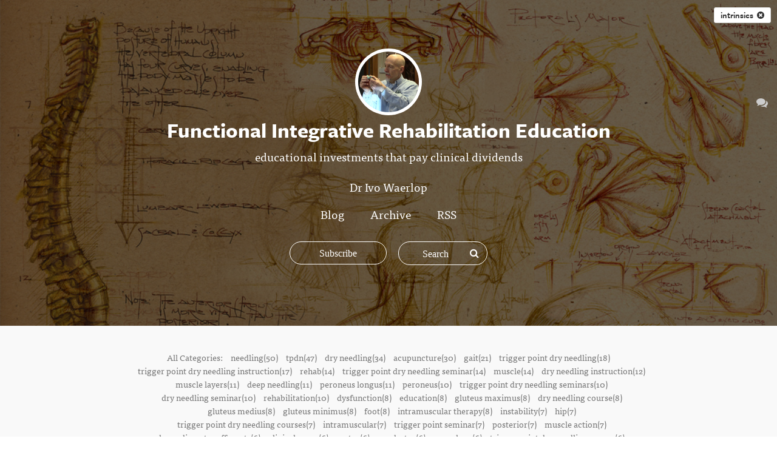

--- FILE ---
content_type: text/html; charset=utf-8
request_url: http://www.rehabchalktalk.com/tags/intrinsics
body_size: 11529
content:
<!DOCTYPE html>
<html>
<head>
  <meta name="viewport" content="width=device-width, initial-scale=1.0">
<title>Functional Integrative Rehabilitation Education </title>
<meta name="description" content="The blog of Functional Integrative Rehabilitation Education ">
<meta name="author" content="Functional Integrative Rehabilitation Education ">
<meta name="keywords" content="blog, blog platform, self-hosted, self-hosted blogging, simple blog platform, minimalist blog, minimalist blogging platform, simple blog platform, easy blogging, uncluttered blogging, web developer blog, programmer blog platform, coder blog, programmer blogs">

  <!-- Do a conditional here to test for the theme selected in settings.-->
  <link rel="stylesheet" media="all" href="/assets/kaia_theme-91950148e9cf7ee92fe36f98eda5a0946a3f6554c95048a77f4ca6b9799146fc.css" />

<script src="/assets/application-7ce23f029c89a31f5fe654b5cd05eb69830846cf70f2db0958deae29ac65b312.js"></script>

    <script type="text/javascript" src="//use.typekit.net/beu5gob.js"></script>


  <script type="text/javascript">
      var _gaq = _gaq || [];
      //handles all back end tracking, and silvrback home tracking

      <!--      pushes stats to user account, with either custom domain or subdomain. One or the other, not both. If custom domain is set, then silvrback subdomain tracking won't show for user.-->
      <!--      _gaq.push(['user._setAccount', '']);-->
      <!--      _gaq.push(['user._setDomainName', '']);-->
      <!--      _gaq.push(['user._setDomainName', 'silvrback.com']);-->
      <!--      _gaq.push(['user._setAllowLinker', true]);-->
      <!--      _gaq.push(['user._trackPageview']);-->
       // By Nazrul
      //Send tracking data to 3rd profile. Tracks all front end user domain data (custom domains and subdomains)
      _gaq.push(['custom._setAccount', 'G-8SQDYYR9SP']);
      _gaq.push(['custom._setDomainName', 'rehabchalktalk.com']);
      _gaq.push(['custom._setAllowLinker', true]);
      _gaq.push(['custom._trackPageview']);
      window.dataLayer = window.dataLayer || [];
      function gtag() {
          dataLayer.push(arguments);
      }
      gtag('js', new Date());
      gtag('config', "G-8SQDYYR9SP");
      (function () {
          var ga = document.createElement('script');
          ga.type = 'text/javascript';
          ga.async = true;
          ga.src = 'http://www.googletagmanager.com/gtag/js?id=G-8SQDYYR9SP';

          var s = document.getElementsByTagName('script')[0];
          s.parentNode.insertBefore(ga, s);
      })();

  </script>

  <link href="https://maxcdn.bootstrapcdn.com/font-awesome/4.6.3/css/font-awesome.min.css" rel="stylesheet">

  <script type="text/javascript">var _sf_startpt = (new Date()).getTime()</script>
  <script type="text/javascript">try {
      Typekit.load();
  } catch (e) {
  }</script>
  <script src="https://cdn.jsdelivr.net/npm/js-cookie@2/src/js.cookie.min.js"></script>
  <!--[if lt IE 9]>
  <script src="http://html5shim.googlecode.com/svn/trunk/html5.js"></script>
  <script src="http://css3-mediaqueries-js.googlecode.com/svn/trunk/css3-mediaqueries.js"></script>
  <![endif]-->
  <meta name="csrf-param" content="authenticity_token" />
<meta name="csrf-token" content="23lhSuUYDL6hTatKZIwLZgcGPRRwaDk+V7VdmWYd2r4anPuPiptwvIA9zEUXr+ZXAcH4jIP2MkJFH3YTJadz5g==" />
    <style>
    .hll { background-color: #49483e }
.c { color: #75715e } /* Comment */
.err { color: #960050; background-color: #1e0010 } /* Error */
.k { color: #66d9ef } /* Keyword */
.l { color: #ae81ff } /* Literal */
.n { color: #f8f8f2 } /* Name */
.o { color: #f92672 } /* Operator */
.p { color: #f8f8f2 } /* Punctuation */
.ch { color: #75715e } /* Comment.Hashbang */
.cm { color: #75715e } /* Comment.Multiline */
.cp { color: #75715e } /* Comment.Preproc */
.cpf { color: #75715e } /* Comment.PreprocFile */
.c1 { color: #75715e } /* Comment.Single */
.cs { color: #75715e } /* Comment.Special */
.gd { color: #f92672 } /* Generic.Deleted */
.ge { font-style: italic } /* Generic.Emph */
.gi { color: #a6e22e } /* Generic.Inserted */
.gs { font-weight: bold } /* Generic.Strong */
.gu { color: #75715e } /* Generic.Subheading */
.kc { color: #66d9ef } /* Keyword.Constant */
.kd { color: #66d9ef } /* Keyword.Declaration */
.kn { color: #f92672 } /* Keyword.Namespace */
.kp { color: #66d9ef } /* Keyword.Pseudo */
.kr { color: #66d9ef } /* Keyword.Reserved */
.kt { color: #66d9ef } /* Keyword.Type */
.ld { color: #e6db74 } /* Literal.Date */
.m { color: #ae81ff } /* Literal.Number */
.s { color: #e6db74 } /* Literal.String */
.na { color: #a6e22e } /* Name.Attribute */
.nb { color: #f8f8f2 } /* Name.Builtin */
.nc { color: #a6e22e } /* Name.Class */
.no { color: #66d9ef } /* Name.Constant */
.nd { color: #a6e22e } /* Name.Decorator */
.ni { color: #f8f8f2 } /* Name.Entity */
.ne { color: #a6e22e } /* Name.Exception */
.nf { color: #a6e22e } /* Name.Function */
.nl { color: #f8f8f2 } /* Name.Label */
.nn { color: #f8f8f2 } /* Name.Namespace */
.nx { color: #a6e22e } /* Name.Other */
.py { color: #f8f8f2 } /* Name.Property */
.nt { color: #f92672 } /* Name.Tag */
.nv { color: #f8f8f2 } /* Name.Variable */
.ow { color: #f92672 } /* Operator.Word */
.w { color: #f8f8f2 } /* Text.Whitespace */
.mb { color: #ae81ff } /* Literal.Number.Bin */
.mf { color: #ae81ff } /* Literal.Number.Float */
.mh { color: #ae81ff } /* Literal.Number.Hex */
.mi { color: #ae81ff } /* Literal.Number.Integer */
.mo { color: #ae81ff } /* Literal.Number.Oct */
.sa { color: #e6db74 } /* Literal.String.Affix */
.sb { color: #e6db74 } /* Literal.String.Backtick */
.sc { color: #e6db74 } /* Literal.String.Char */
.dl { color: #e6db74 } /* Literal.String.Delimiter */
.sd { color: #e6db74 } /* Literal.String.Doc */
.s2 { color: #e6db74 } /* Literal.String.Double */
.se { color: #ae81ff } /* Literal.String.Escape */
.sh { color: #e6db74 } /* Literal.String.Heredoc */
.si { color: #e6db74 } /* Literal.String.Interpol */
.sx { color: #e6db74 } /* Literal.String.Other */
.sr { color: #e6db74 } /* Literal.String.Regex */
.s1 { color: #e6db74 } /* Literal.String.Single */
.ss { color: #e6db74 } /* Literal.String.Symbol */
.bp { color: #f8f8f2 } /* Name.Builtin.Pseudo */
.fm { color: #a6e22e } /* Name.Function.Magic */
.vc { color: #f8f8f2 } /* Name.Variable.Class */
.vg { color: #f8f8f2 } /* Name.Variable.Global */
.vi { color: #f8f8f2 } /* Name.Variable.Instance */
.vm { color: #f8f8f2 } /* Name.Variable.Magic */
.il { color: #ae81ff } /* Literal.Number.Integer.Long */
      .highlight {
        background-color: #111;
      }
  </style>
    <style>
        .theme_wrapper {
          background-color: #000;
        }

        .shade {
            opacity: 0.6;
        }
    </style>

  <link rel="alternate" type="application/atom+xml" title="ATOM" href="/feed" />
  <link rel="alternate" type="application/rss+xml" title="RSS" href="/feed.rss" />
  <!-- Facebook Pixel Code -->
  <script>
      !function (f, b, e, v, n, t, s) {
          if (f.fbq) return;
          n = f.fbq = function () {
              n.callMethod ?
                  n.callMethod.apply(n, arguments) : n.queue.push(arguments)
          };
          if (!f._fbq) f._fbq = n;
          n.push = n;
          n.loaded = !0;
          n.version = '2.0';
          n.queue = [];
          t = b.createElement(e);
          t.async = !0;
          t.src = v;
          s = b.getElementsByTagName(e)[0];
          s.parentNode.insertBefore(t, s)
      }(window, document, 'script',
          'https://connect.facebook.net/en_US/fbevents.js');
      fbq('init', '601823960692369');
      fbq('track', 'PageView');
  </script>
  <noscript>
    <img height="1" width="1"
         src="https://www.facebook.com/tr?id=601823960692369&ev=PageView
&noscript=1"/>
  </noscript>
  <!-- End Facebook Pixel Code -->
</head>
<body class="home tags">
<!-- conditional here for the theme body -->




<article class="theme_wrapper">
      <div class="header_tag">
        <a href="/tags" class="article_tag" title="clear tag">intrinsics &nbsp;<i class="fa fa-times-circle clear_tag"></i></a>
      </div>

  
<!--for user uploaded background pics-->
<!--  <div class="banner_container animated" style="background-image: url('');"></div>-->
  <div class="banner_container animated" style="background-image: url('https://silvrback.s3.amazonaws.com/uploads/82e8d14c-38d1-46b3-96e4-b45c569ed49a/skulls_sketches_skeletons_drawings_desktop_1024x768_hd-wallpaper-1015286_large.jpg');"></div>
  <div class="shade" style="display:block"></div>


<div class="kaia_page">
  <div class="big_article_header">
    <div class="profile_header header_background_text">
          <img class="profile_pic" src="https://silvrback.s3.amazonaws.com/uploads/971a74a0-6c1c-4c53-aabb-229c52ae205a/Screen%20shot%202016-02-17%20at%2010.21.21%20PM_large.png" /><h1 class='blog-title-bold'>Functional Integrative Rehabilitation Education </h1>
          <div class="name_link edit_profile_message header_background_text tab_open" style="margin-top: -15px">
            <p>
              <p>educational investments that pay clinical dividends</p>

<p>Dr Ivo Waerlop</p>

              <ul class="top-social reset-padding">


</ul>

            </p>
          </div>

      <div class="profile_meta profile_menu_links header_background_text">
        <ul>
              <li
    ><a href="/">Blog</a></li>
<li
><a href="/archive">Archive</a></li>
<li><a href="/feed">RSS</a></li>
        </ul>
      </div>
      <div class="subscription_area">
          <a class="animate_btn subscription_btn subscribe fa fa-plus open_ajax_popup" href="/email_subscriptions/new"><span>Subscribe</span></a>
        <div class="search-wrapper">
  <form id="search-form" target="_blank" action="/search" accept-charset="UTF-8" method="post"><input name="utf8" type="hidden" value="&#x2713;" /><input type="hidden" name="authenticity_token" value="kMl2OUUsy2oHWRWfl+nHUmemM41j9DYOMiFVyjw5T7efbvGM+Jb4QbKGay84UftkX8XZslWxnUk/ealzgkxfTw==" />
      <div class="search-form">
        <input type="text" name="term" id="term" class="search-input" placeholder="Search" />
        <input type="hidden" name="user_id" id="user_id" value="9562" />
        <span class="search-submit">
         <i class="fa fa-search"></i>
        </span>
      </div>
</form></div>
<script type="text/javascript">
    $(function () {
        var searchInput = $('#search-form .search-input');
        $('#search-form .search-submit').click(function (e) {
            search(e, searchInput);
        });

        searchInput.keypress(function (e) {
            if (e.keyCode == 13) {
                search(e, $(this));
            }
        });

        var search = function (event, input) {
            event.preventDefault();
            search_text = input.val();
            if (search_text != '' && search_text.length >= 3) {
                $('#search-form').submit();
            }
            else {
                $('#search-form').find('.search-input').focus();
            }
        };

        searchInput.focusin(function () {
            $('.search-form').addClass('search-active');
        }).focusout(function () {
            $('.search-form').removeClass('search-active');
        });
    });
</script>
      </div>
    </div>
  </div>
</div>
<div class="social">
  <ul>










    <li>
      <a href="javascript:void(0)" id="reader_to_user_email_link" class="reader_to_user_email_link" title="Get in Touch"><i class="fa fa-comments"></i></a>
    </li>


</ul>

</div>

<div id="reader_to_user_email" class="white-popup mfp-with-anim mfp-hide">
  <div class="modal-body">
    <form id="reader-to-user-mail-form" action="/reader_to_author_email" accept-charset="UTF-8" data-remote="true" method="post"><input name="utf8" type="hidden" value="&#x2713;" />
      <div class="share-form">
        <div id="email_error"></div>
        <div class="input-field">
          <label> From </label>
          <input type="email" name="from" id="from" placeholder="" />
        </div>
        <div class="input-field">
          <label> Subject </label>
          <input type="text" name="subject" id="subject" value="" class="text-like-input" />
        </div>
        <div class="input-field">
          <textarea name="body" id="body" placeholder="Message..." class="input-full">
</textarea>
        </div>
      </div>
      <input type="hidden" name="author_mail" id="author_mail" value="rehabchalktalk@gmail.com" />
      <div class="email-share-recaptcha">
        <script src="https://www.google.com/recaptcha/api.js" async defer></script>
<div data-sitekey="6Ld_5TYUAAAAAP58EQXxxmKDRIWtZo5OZbZccyKM" class="g-recaptcha "></div>
          <noscript>
            <div>
              <div style="width: 302px; height: 422px; position: relative;">
                <div style="width: 302px; height: 422px; position: absolute;">
                  <iframe
                    src="https://www.google.com/recaptcha/api/fallback?k=6Ld_5TYUAAAAAP58EQXxxmKDRIWtZo5OZbZccyKM"
                    scrolling="no" name="ReCAPTCHA"
                    style="width: 302px; height: 422px; border-style: none; border: 0;">
                  </iframe>
                </div>
              </div>
              <div style="width: 300px; height: 60px; border-style: none;
                bottom: 12px; left: 25px; margin: 0px; padding: 0px; right: 25px;
                background: #f9f9f9; border: 1px solid #c1c1c1; border-radius: 3px;">
                <textarea id="g-recaptcha-response" name="g-recaptcha-response"
                  class="g-recaptcha-response"
                  style="width: 250px; height: 40px; border: 1px solid #c1c1c1;
                  margin: 10px 25px; padding: 0px; resize: none;">
                </textarea>
              </div>
            </div>
          </noscript>

      </div>
      <div class="share-action text-center">
        <img class="loader" style="display: none;" src="/assets/ajax-loader-f6ecff617ec2ba7f559e6f535cad9b70a3f91120737535dab4d4548a6c83576c.gif" />
        <input type="submit" name="commit" value="Send" class="publish_btn silvrback_btn email-share-submit" data-disable-with="Send" />
      </div>
</form>  </div>
</div>

<script type="text/javascript">
    $(function () {

        $('#reader-to-user-mail-form').submit(function (e) {
            e.preventDefault();
            var form = $(this);
            email = $('#from').val();
            subject = $('#subject').val();
            if (email == null || invalid_email(email)) {
                var error_html = "<label style='width: 100% !important; color: red;'> Valid email address required.. </label>";
                $('#email_error').addClass('input-field').html(error_html);
                return false;
            }

            if (subject == null || subject.length < 1) {
                var error_html = "<label style='width: 100% !important; color: red;'> Subject required.. </label>";
                $('#email_error').addClass('input-field').html(error_html);
                return false;
            }

            if (grecaptcha.getResponse() == "") {
                var error_html = "<label style='width: 100% !important; color: red;'> Please check the recaptcha!!!.. </label>";
                $('#email_error').addClass('input-field').html(error_html);
                return false;
            }

            $.ajax({
                url: form.attr('action'),
                type: 'post',
                data: form.serialize(),
                beforeSend: function () {
                    $('.loader').show();
                },
                success: function () {
                    $('.loader').hide();
                },
                error: function () {
                    var error_html = "<label style='width: 100% !important; color: red;'> There is an error. Try again... </label>";
                    $('#email_error').addClass('input-field').html(error_html);
                    $('.loader').hide();
                }
            })
            return false;
        });

        $('#from').change(function () {
            if (!invalid_email($(this).val())) {
                $('#email_error').removeClass('input-field').html('')
            }
        });

        function invalid_email(email) {
            var re = /^(([^<>()\[\]\\.,;:\s@"]+(\.[^<>()\[\]\\.,;:\s@"]+)*)|(".+"))@((\[[0-9]{1,3}\.[0-9]{1,3}\.[0-9]{1,3}\.[0-9]{1,3}])|(([a-zA-Z\-0-9]+\.)+[a-zA-Z]{2,}))$/;
            return re.test(email) ? false : true;
        }
    });
</script>


<script type="text/javascript">
    $(function () {
        $('.reader_to_user_email_link').click(function () {
            open_modal('#reader_to_user_email');
        });
    });
</script>

  <div class="article_body theme2_body">
        <div class="tag_article_filter_area">
          <div class="kaia_page theme2_content">
            <div class="more_tags">
      <p>All Categories:
            <a href="/tags/needling"
               >needling(50)</a>
            <a href="/tags/tpdn"
               >tpdn(47)</a>
            <a href="/tags/dry%20needling"
               >dry needling(34)</a>
            <a href="/tags/acupuncture"
               >acupuncture(30)</a>
            <a href="/tags/gait"
               >gait(21)</a>
            <a href="/tags/trigger%20point%20dry%20needling"
               >trigger point dry needling(18)</a>
            <a href="/tags/trigger%20point%20dry%20needling%20instruction"
               >trigger point dry needling instruction(17)</a>
            <a href="/tags/rehab"
               >rehab(14)</a>
            <a href="/tags/trigger%20point%20dry%20needling%20seminar"
               >trigger point dry needling seminar(14)</a>
            <a href="/tags/muscle"
               >muscle(14)</a>
            <a href="/tags/dry%20needling%20instruction"
               >dry needling instruction(12)</a>
            <a href="/tags/muscle%20layers"
               >muscle layers(11)</a>
            <a href="/tags/deep%20needling"
               >deep needling(11)</a>
            <a href="/tags/peroneus%20longus"
               >peroneus longus(11)</a>
            <a href="/tags/peroneus"
               >peroneus(10)</a>
            <a href="/tags/trigger%20point%20dry%20needling%20seminars"
               >trigger point dry needling seminars(10)</a>
            <a href="/tags/dry%20needling%20seminar"
               >dry needling seminar(10)</a>
            <a href="/tags/rehabilitation"
               >rehabilitation(10)</a>
            <a href="/tags/dysfunction"
               >dysfunction(8)</a>
            <a href="/tags/education"
               >education(8)</a>
            <a href="/tags/gluteus%20maximus"
               >gluteus maximus(8)</a>
            <a href="/tags/dry%20needling%20course"
               >dry needling course(8)</a>
            <a href="/tags/gluteus%20medius"
               >gluteus medius(8)</a>
            <a href="/tags/gluteus%20minimus"
               >gluteus minimus(8)</a>
            <a href="/tags/foot"
               >foot(8)</a>
            <a href="/tags/intramuscular%20therapy"
               >intramuscular therapy(8)</a>
            <a href="/tags/instability"
               >instability(7)</a>
            <a href="/tags/hip"
               >hip(7)</a>
            <a href="/tags/trigger%20point%20dry%20needling%20courses"
               >trigger point dry needling courses(7)</a>
            <a href="/tags/intramuscular"
               >intramuscular(7)</a>
            <a href="/tags/trigger%20point%20seminar"
               >trigger point seminar(7)</a>
            <a href="/tags/posterior"
               >posterior(7)</a>
            <a href="/tags/muscle%20action"
               >muscle action(7)</a>
            <a href="/tags/large%20diameter%20afferents"
               >large diameter afferents(6)</a>
            <a href="/tags/clinical%20exam"
               >clinical exam(6)</a>
            <a href="/tags/rectus"
               >rectus(6)</a>
            <a href="/tags/quadratus"
               >quadratus(6)</a>
            <a href="/tags/neurology"
               >neurology(6)</a>
            <a href="/tags/trigger%20point%20dry%20needling%20course"
               >trigger point dry needling course(6)</a>
            <a href="/tags/muscles"
               >muscles(6)</a>
            <a href="/tags/myofascial"
               >myofascial(6)</a>
            <a href="/tags/vestibular"
               >vestibular(6)</a>
            <a href="/tags/sensory"
               >sensory(5)</a>
            <a href="/tags/spinal%20instability"
               >spinal instability(5)</a>
            <a href="/tags/vastus%20intermedius"
               >vastus intermedius(5)</a>
            <a href="/tags/proprioception"
               >proprioception(5)</a>
            <a href="/tags/1st%20mtp"
               >1st mtp(5)</a>
            <a href="/tags/afferents"
               >afferents(5)</a>
            <a href="/tags/rectus%20femoris"
               >rectus femoris(5)</a>
            <a href="/tags/lumbar"
               >lumbar(5)</a>
            <a href="/tags/femoris"
               >femoris(5)</a>
            <a href="/tags/hip%20flexor"
               >hip flexor(5)</a>
            <a href="/tags/lateralis"
               >lateralis(5)</a>
            <a href="/tags/continuing%20education"
               >continuing education(5)</a>
            <a href="/tags/lumbar%20instability"
               >lumbar instability(5)</a>
            <a href="/tags/course"
               >course(5)</a>
            <a href="/tags/extensor%20digitorum%20brevis"
               >extensor digitorum brevis(4)</a>
            <a href="/tags/psoas"
               >psoas(4)</a>
            <a href="/tags/extensor%20digitorum%20longus"
               >extensor digitorum longus(4)</a>
            <a href="/tags/system"
               >system(4)</a>
            <a href="/tags/gluteus"
               >gluteus(4)</a>
            <a href="/tags/gait%20cycle"
               >gait cycle(4)</a>
            <a href="/tags/stimulation"
               >stimulation(4)</a>
            <a href="/tags/ankle"
               >ankle(4)</a>
            <a href="/tags/suboccipital"
               >suboccipital(4)</a>
            <a href="/tags/extensor%20hallucis%20brevis"
               >extensor hallucis brevis(4)</a>
            <a href="/tags/suboccipital%20muscles"
               >suboccipital muscles(4)</a>
            <a href="/tags/sternocleidomastoid"
               >sternocleidomastoid(4)</a>
            <a href="/tags/exam"
               >exam(4)</a>
            <a href="/tags/vastus"
               >vastus(4)</a>
            <a href="/tags/seminar"
               >seminar(4)</a>
            <a href="/tags/glute"
               >glute(4)</a>
            <a href="/tags/proprioceptive"
               >proprioceptive(4)</a>
            <a href="/tags/cervical%20instability"
               >cervical instability(4)</a>
            <a href="/tags/vastus%20lateralis"
               >vastus lateralis(4)</a>
            <a href="/tags/pain"
               >pain(4)</a>
            <a href="/tags/quadriceps"
               >quadriceps(4)</a>
            <a href="/tags/hamstring"
               >hamstring(4)</a>
            <a href="/tags/diameter"
               >diameter(4)</a>
            <a href="/tags/flexor"
               >flexor(4)</a>
            <a href="/tags/sensation"
               >sensation(4)</a>
            <a href="/tags/iliacus"
               >iliacus(4)</a>
            <a href="/tags/chronic"
               >chronic(3)</a>
            <a href="/tags/extensor"
               >extensor(3)</a>
            <a href="/tags/hip%20extensor"
               >hip extensor(3)</a>
            <a href="/tags/multifidus"
               >multifidus(3)</a>
            <a href="/tags/large"
               >large(3)</a>
            <a href="/tags/cuboid"
               >cuboid(3)</a>
            <a href="/tags/iliotibial%20band"
               >iliotibial band(3)</a>
            <a href="/tags/cervical"
               >cervical(3)</a>
            <a href="/tags/facilitation"
               >facilitation(3)</a>
            <a href="/tags/trigger"
               >trigger(3)</a>
            <a href="/tags/insertional%20tendinitis"
               >insertional tendinitis(3)</a>
            <a href="/tags/hip%20extension"
               >hip extension(3)</a>
            <a href="/tags/gastroc"
               >gastroc(3)</a>
            <a href="/tags/tibialis%20posterior"
               >tibialis posterior(3)</a>
            <a href="/tags/cleido"
               >cleido(3)</a>
            <a href="/tags/sterno"
               >sterno(3)</a>
            <a href="/tags/scm"
               >scm(3)</a>
            <a href="/tags/intrinsics"
               class="current_tag"
               >intrinsics(3)</a>
            <a href="/tags/1st%20ray"
               >1st ray(3)</a>
            <a href="/tags/plantae"
               >plantae(3)</a>
            <a href="/tags/fibers"
               >fibers(3)</a>
            <a href="/tags/nerve"
               >nerve(3)</a>
            <a href="/tags/sensory%20nerve%20fibers"
               >sensory nerve fibers(3)</a>
            <a href="/tags/fiber"
               >fiber(3)</a>
            <a href="/tags/exercise"
               >exercise(3)</a>
            <a href="/tags/superior"
               >superior(3)</a>
            <a href="/tags/spacial%20summation"
               >spacial summation(3)</a>
            <a href="/tags/temporal%20summation"
               >temporal summation(3)</a>
            <a href="/tags/ppd"
               >ppd(3)</a>
            <a href="/tags/knee"
               >knee(3)</a>
            <a href="/tags/trapezius"
               >trapezius(3)</a>
            <a href="/tags/headaches"
               >headaches(3)</a>
            <a href="/tags/headache"
               >headache(3)</a>
            <a href="/tags/inferior"
               >inferior(3)</a>
            <a href="/tags/obliquus"
               >obliquus(3)</a>
            <a href="/tags/minor"
               >minor(3)</a>
            <a href="/tags/neck"
               >neck(3)</a>
            <a href="/tags/utricle"
               >utricle(3)</a>
            <a href="/tags/mastoid"
               >mastoid(3)</a>
            <a href="/tags/continuing"
               >continuing(3)</a>
            <a href="/tags/soleus"
               >soleus(3)</a>
            <a href="/tags/major"
               >major(3)</a>
            <a href="/tags/changes"
               >changes(3)</a>
            <a href="/tags/semi"
               >semi(3)</a>
            <a href="/tags/semicircular"
               >semicircular(3)</a>
            <a href="/tags/tibialis"
               >tibialis(3)</a>
            <a href="/tags/stabilizer"
               >stabilizer(3)</a>
            <a href="/tags/capitis"
               >capitis(3)</a>
            <a href="/tags/shoulder%20pain"
               >shoulder pain(2)</a>
            <a href="/tags/walking"
               >walking(2)</a>
            <a href="/tags/testing"
               >testing(2)</a>
            <a href="/tags/balance"
               >balance(2)</a>
            <a href="/tags/superficial"
               >superficial(2)</a>
            <a href="/tags/vertigo"
               >vertigo(2)</a>
            <a href="/tags/vascular"
               >vascular(2)</a>
            <a href="/tags/vascular%20changes"
               >vascular changes(2)</a>
            <a href="/tags/divergence"
               >divergence(2)</a>
            <a href="/tags/convergence"
               >convergence(2)</a>
            <a href="/tags/counting"
               >counting(2)</a>
            <a href="/tags/summation"
               >summation(2)</a>
            <a href="/tags/temporal"
               >temporal(2)</a>
            <a href="/tags/clinical"
               >clinical(2)</a>
            <a href="/tags/it%20band"
               >it band(2)</a>
            <a href="/tags/meridians"
               >meridians(2)</a>
            <a href="/tags/ehb"
               >ehb(2)</a>
            <a href="/tags/spine"
               >spine(2)</a>
            <a href="/tags/brevis"
               >brevis(2)</a>
            <a href="/tags/therapy"
               >therapy(2)</a>
            <a href="/tags/hallicis"
               >hallicis(2)</a>
            <a href="/tags/vastus%20medialis"
               >vastus medialis(2)</a>
            <a href="/tags/scalenes"
               >scalenes(2)</a>
            <a href="/tags/scalene"
               >scalene(2)</a>
            <a href="/tags/shoulder"
               >shoulder(2)</a>
            <a href="/tags/scapula"
               >scapula(2)</a>
            <a href="/tags/cai"
               >cai(2)</a>
            <a href="/tags/gon"
               >gon(2)</a>
            <a href="/tags/levator%20scapula"
               >levator scapula(2)</a>
            <a href="/tags/levator"
               >levator(2)</a>
            <a href="/tags/joint"
               >joint(2)</a>
            <a href="/tags/low"
               >low(2)</a>
            <a href="/tags/lbp"
               >lbp(2)</a>
            <a href="/tags/back"
               >back(2)</a>
            <a href="/tags/fracture"
               >fracture(2)</a>
            <a href="/tags/navicular"
               >navicular(2)</a>
            <a href="/tags/obliquus%20capitis%20inferior"
               >obliquus capitis inferior(2)</a>
            <a href="/tags/rectus%20capitis%20inferior"
               >rectus capitis inferior(2)</a>
            <a href="/tags/latissimus%20dorsi"
               >latissimus dorsi(2)</a>
            <a href="/tags/1st"
               >1st(2)</a>
            <a href="/tags/quadrates%20plantae"
               >quadrates plantae(2)</a>
            <a href="/tags/flexor%20digitorum%20longus"
               >flexor digitorum longus(2)</a>
            <a href="/tags/needle"
               >needle(2)</a>
            <a href="/tags/ankle%20rocker"
               >ankle rocker(2)</a>
            <a href="/tags/gastrocnemius"
               >gastrocnemius(2)</a>
            <a href="/tags/iliocapsularis"
               >iliocapsularis(2)</a>
            <a href="/tags/extension"
               >extension(2)</a>
            <a href="/tags/dorsiflexion"
               >dorsiflexion(2)</a>
            <a href="/tags/clinical%20test"
               >clinical test(2)</a>
            <a href="/tags/hallucis"
               >hallucis(2)</a>
            <a href="/tags/peroneus%20brevis"
               >peroneus brevis(2)</a>
            <a href="/tags/reciprocal%20inhibition"
               >reciprocal inhibition(2)</a>
            <a href="/tags/reciprocal"
               >reciprocal(2)</a>
            <a href="/tags/biomechanics"
               >biomechanics(2)</a>
            <a href="/tags/quadratus%20lumborum"
               >quadratus lumborum(2)</a>
            <a href="/tags/coronal"
               >coronal(2)</a>
            <a href="/tags/lumbricals"
               >lumbricals(2)</a>
            <a href="/tags/position"
               >position(2)</a>
            <a href="/tags/circular"
               >circular(2)</a>
            <a href="/tags/nucleii"
               >nucleii(2)</a>
            <a href="/tags/cerebellum"
               >cerebellum(2)</a>
            <a href="/tags/saccule"
               >saccule(2)</a>
            <a href="/tags/inhibition"
               >inhibition(2)</a>
            <a href="/tags/hip%20pain"
               >hip pain(1)</a>
            <a href="/tags/out"
               >out(1)</a>
            <a href="/tags/vibration"
               >vibration(1)</a>
            <a href="/tags/quadratus%20femoris"
               >quadratus femoris(1)</a>
            <a href="/tags/vibratory%20sense"
               >vibratory sense(1)</a>
            <a href="/tags/flexion"
               >flexion(1)</a>
            <a href="/tags/dorsi"
               >dorsi(1)</a>
            <a href="/tags/low%20back%20pain"
               >low back pain(1)</a>
            <a href="/tags/multifidus%20lift%20test"
               >multifidus lift test(1)</a>
            <a href="/tags/ischemic"
               >ischemic(1)</a>
            <a href="/tags/compression"
               >compression(1)</a>
            <a href="/tags/post%20treatment%20soreness"
               >post treatment soreness(1)</a>
            <a href="/tags/capsule"
               >capsule(1)</a>
            <a href="/tags/labrum"
               >labrum(1)</a>
            <a href="/tags/obturator%20externus"
               >obturator externus(1)</a>
            <a href="/tags/sense"
               >sense(1)</a>
            <a href="/tags/reverse"
               >reverse(1)</a>
            <a href="/tags/function"
               >function(1)</a>
            <a href="/tags/deep"
               >deep(1)</a>
            <a href="/tags/vibratory"
               >vibratory(1)</a>
            <a href="/tags/lumborum"
               >lumborum(1)</a>
            <a href="/tags/quadrates%20lumborum"
               >quadrates lumborum(1)</a>
            <a href="/tags/screen"
               >screen(1)</a>
            <a href="/tags/lift"
               >lift(1)</a>
            <a href="/tags/toe"
               >toe(1)</a>
            <a href="/tags/spacers"
               >spacers(1)</a>
            <a href="/tags/separators"
               >separators(1)</a>
            <a href="/tags/meridian"
               >meridian(1)</a>
            <a href="/tags/quadratus%20plantae"
               >quadratus plantae(1)</a>
            <a href="/tags/ilio"
               >ilio(1)</a>
            <a href="/tags/capsularis"
               >capsularis(1)</a>
            <a href="/tags/layers"
               >layers(1)</a>
            <a href="/tags/tensor%20fascia%20lata"
               >tensor fascia lata(1)</a>
            <a href="/tags/tfl"
               >tfl(1)</a>
            <a href="/tags/osteoarthritis"
               >osteoarthritis(1)</a>
            <a href="/tags/vision"
               >vision(1)</a>
            <a href="/tags/plane"
               >plane(1)</a>
            <a href="/tags/it"
               >it(1)</a>
            <a href="/tags/adductor"
               >adductor(1)</a>
            <a href="/tags/magnus"
               >magnus(1)</a>
            <a href="/tags/rotation"
               >rotation(1)</a>
            <a href="/tags/rotator"
               >rotator(1)</a>
            <a href="/tags/thigh"
               >thigh(1)</a>
            <a href="/tags/temporomandibular%20joint"
               >temporomandibular joint(1)</a>
            <a href="/tags/head"
               >head(1)</a>
            <a href="/tags/canals"
               >canals(1)</a>
            <a href="/tags/temporomandibular"
               >temporomandibular(1)</a>
            <a href="/tags/external"
               >external(1)</a>
            <a href="/tags/forefoot"
               >forefoot(1)</a>
            <a href="/tags/supinatus"
               >supinatus(1)</a>
            <a href="/tags/tmj"
               >tmj(1)</a>
            <a href="/tags/pttd"
               >pttd(1)</a>
            <a href="/tags/test"
               >test(1)</a>
            <a href="/tags/speed"
               >speed(1)</a>
            <a href="/tags/cadence"
               >cadence(1)</a>
            <a href="/tags/dizziness"
               >dizziness(1)</a>
            <a href="/tags/middle"
               >middle(1)</a>
            <a href="/tags/gracilis"
               >gracilis(1)</a>
            <a href="/tags/sartorius"
               >sartorius(1)</a>
            <a href="/tags/semitendinosis"
               >semitendinosis(1)</a>
            <a href="/tags/tendinosis"
               >tendinosis(1)</a>
            <a href="/tags/pes"
               >pes(1)</a>
            <a href="/tags/anserine"
               >anserine(1)</a>
            <a href="/tags/terrible"
               >terrible(1)</a>
            <a href="/tags/trio"
               >trio(1)</a>
            <a href="/tags/varus"
               >varus(1)</a>
            <a href="/tags/flexor%20digitorum%20brevis"
               >flexor digitorum brevis(1)</a>
            <a href="/tags/anterior"
               >anterior(1)</a>
            <a href="/tags/scalaneus"
               >scalaneus(1)</a>
            <a href="/tags/upper"
               >upper(1)</a>
            <a href="/tags/greater%20occipital%20nerve"
               >greater occipital nerve(1)</a>
            <a href="/tags/engineering"
               >engineering(1)</a>
            <a href="/tags/electrical%20stimulation"
               >electrical stimulation(1)</a>
            <a href="/tags/thoracic%20spine"
               >thoracic spine(1)</a>
            <a href="/tags/spindle"
               >spindle(1)</a>
            <a href="/tags/spindles"
               >spindles(1)</a>
            <a href="/tags/golgi"
               >golgi(1)</a>
            <a href="/tags/tendon"
               >tendon(1)</a>
            <a href="/tags/organ"
               >organ(1)</a>
            <a href="/tags/origin"
               >origin(1)</a>
            <a href="/tags/tibial"
               >tibial(1)</a>
            <a href="/tags/torsion"
               >torsion(1)</a>
            <a href="/tags/thoracic"
               >thoracic(1)</a>
            <a href="/tags/analysis"
               >analysis(1)</a>
            <a href="/tags/denervation"
               >denervation(1)</a>
            <a href="/tags/electrical"
               >electrical(1)</a>
            <a href="/tags/spinal"
               >spinal(1)</a>
            <a href="/tags/posterior%20chain"
               >posterior chain(1)</a>
            <a href="/tags/sling"
               >sling(1)</a>
            <a href="/tags/knee%20pain"
               >knee pain(1)</a>
            <a href="/tags/squats"
               >squats(1)</a>
            <a href="/tags/oblique"
               >oblique(1)</a>
            <a href="/tags/posterior%20oblique%20sling"
               >posterior oblique sling(1)</a>
            <a href="/tags/toes"
               >toes(1)</a>
            <a href="/tags/qp"
               >qp(1)</a>
            <a href="/tags/phalangeal"
               >phalangeal(1)</a>
            <a href="/tags/metatarsal"
               >metatarsal(1)</a>
            <a href="/tags/calcaneus"
               >calcaneus(1)</a>
            <a href="/tags/calcaneo"
               >calcaneo(1)</a>
            <a href="/tags/locking"
               >locking(1)</a>
            <a href="/tags/mechanism"
               >mechanism(1)</a>
            <a href="/tags/calcaneo%20cuboid"
               >calcaneo cuboid(1)</a>
            <a href="/tags/calcaneocuboid"
               >calcaneocuboid(1)</a>
            <a href="/tags/locking%20mechanism"
               >locking mechanism(1)</a>
            <a href="/tags/parkinsons"
               >parkinsons(1)</a>
            <a href="/tags/metatarsal%20phalangeal"
               >metatarsal phalangeal(1)</a>
            <a href="/tags/in"
               >in(1)</a>
            <a href="/tags/endurance"
               >endurance(1)</a>
            <a href="/tags/technique"
               >technique(1)</a>
            <a href="/tags/bridge"
               >bridge(1)</a>
        <a href="/">home</a>
      </p>
</div>
          </div>
        </div>
    <div class="kaia_page">
      <div class="home_padding theme2_content">

                <div class="home_posts
                  ">
                  <h1 class="home_post_title" style="direction: ltr">
                    <a href="/things work better in pairs" class="home_title_link">Things often work better in pairs...</a>
                  </h1>
                      <h3 class="home_post_subtitle" style="direction: ltr">The glutes and your....feet?</h3>

                  <div class="blog_post_body" style="direction: ltr">

                        <p>You may have heard me talk about how the lower kinetic chain is connected, how ankle rocker effects hip extension and how important hallux (great toe) extension is.&nbsp;</p> &#10;<p>&nbsp;</p> &#10;<p>What can we conclude from this study?</p> &#10;<ul> &#10;<li>toe spreading exercises are important for reducing navicular drop (and thus mid foot pronation, at least . . .</li></ul>

                        <div style="clear:both"></div>

                        <p><a href="/things work better in pairs" class="read_more_btn">Read More</a></p>

                        <div class='posted_in'><p>Posted in: <a href='/tags/ankle%20rocker'>ankle rocker</a><a href='/tags/brevis'>brevis</a><a href='/tags/dorsiflexion'>dorsiflexion</a><a href='/tags/dysfunction'>dysfunction</a><a href='/tags/extensor'>extensor</a><a href='/tags/extensor%20digitorum%20longus'>extensor digitorum longus</a><a href='/tags/extensor%20hallucis%20brevis'>extensor hallucis brevis</a><a href='/tags/flexor'>flexor</a><a href='/tags/flexor%20digitorum%20longus'>flexor digitorum longus</a><a href='/tags/gluteus%20maximus'>gluteus maximus</a><a href='/tags/gluteus%20medius'>gluteus medius</a><a href='/tags/gluteus%20minimus'>gluteus minimus</a><a href='/tags/hallicis'>hallicis</a><a href='/tags/hallucis'>hallucis</a><a href='/tags/hamstring'>hamstring</a><a href='/tags/hip'>hip</a><a href='/tags/hip%20extensor'>hip extensor</a><a href='/tags/hip%20flexor'>hip flexor</a><a href='/tags/iliacus'>iliacus</a><a href='/tags/intrinsics'>intrinsics</a><a href='/tags/it%20band'>it band</a><a href='/tags/psoas'>psoas</a><a href='/tags/rehab'>rehab</a></p></div>

                            <div class="home_blog_date">
                              <span style="">
                               April 23, 2018
                              </span>
                            </div>

                    <div style="clear:both"></div>
                  </div>
                </div>
                <div class="home_posts
                  home_article_divider
                  ">
                  <h1 class="home_post_title" style="direction: ltr">
                    <a href="/more-qt-on-the-qp" class="home_title_link">More QT on the QP....</a>
                  </h1>
                      <h3 class="home_post_subtitle" style="direction: ltr">Needle, needle, needle....</h3>

                  <div class="blog_post_body" style="direction: ltr">

                        <p>You may have seen my last post on the QP. If not, see <a href="http://www.rehabchalktalk.com/the-quadrangle-of-the-foot" target="_blank" rel="noopener">here.&nbsp;</a></p> &#10;<p>&nbsp;"Thus, the tendon and tendinous slips of the FHL may distribute the load of the great toe to the second toe to the third or fourth toe in the forefoot, especially during toe-off. In addition, the main attachment of the QP to the tendinous slips of the FHL may provide . . .</p>

                        <div style="clear:both"></div>

                        <p><a href="/more-qt-on-the-qp" class="read_more_btn">Read More</a></p>

                        <div class='posted_in'><p>Posted in: <a href='/tags/foot'>foot</a><a href='/tags/gait'>gait</a><a href='/tags/intrinsics'>intrinsics</a><a href='/tags/needle'>needle</a><a href='/tags/plantae'>plantae</a><a href='/tags/qp'>qp</a><a href='/tags/quadrates%20plantae'>quadrates plantae</a><a href='/tags/quadratus'>quadratus</a><a href='/tags/trigger%20point%20dry%20needling%20seminar'>trigger point dry needling seminar</a></p></div>

                            <div class="home_blog_date">
                              <span style="">
                               January 08, 2018
                              </span>
                            </div>

                    <div style="clear:both"></div>
                  </div>
                </div>
                <div class="home_posts
                  home_article_divider
                  ">
                  <h1 class="home_post_title" style="direction: ltr">
                    <a href="/the-quadrangle-of-the-foot" class="home_title_link">The QT on the QP</a>
                  </h1>
                      <h3 class="home_post_subtitle" style="direction: ltr">Quadratus Plantae</h3>

                  <div class="blog_post_body" style="direction: ltr">

                        <p style="text-align: justify;">Possibly heard of, rarely implicated and not often treated, this is one muscle you should consider taking a look at.&nbsp;</p>&#10;<p style="text-align: justify;">&nbsp;</p>&#10;<p style="text-align: justify;"><img class="sb_float" src="https://silvrback.s3.amazonaws.com/uploads/25edc836-63d7-4d91-8ace-fefac9d3565a/tumblr_mau352bxll1qhko2so1_540.png" alt="Silvrback blog image" width="469" height="604" />The quadratus plantae is generally considered to arise from two heads of differing and variable&nbsp; fiber type composition, with the lateral head having slightly more Type 1 endurance fibers (1) The two . . .</p>

                        <div style="clear:both"></div>

                        <p><a href="/the-quadrangle-of-the-foot" class="read_more_btn">Read More</a></p>

                        <div class='posted_in'><p>Posted in: <a href='/tags/1st%20mtp'>1st mtp</a><a href='/tags/1st%20ray'>1st ray</a><a href='/tags/flexor'>flexor</a><a href='/tags/flexor%20digitorum%20longus'>flexor digitorum longus</a><a href='/tags/foot'>foot</a><a href='/tags/intrinsics'>intrinsics</a><a href='/tags/plantae'>plantae</a><a href='/tags/quadrates%20plantae'>quadrates plantae</a><a href='/tags/quadratus'>quadratus</a><a href='/tags/trigger%20point%20dry%20needling%20seminar'>trigger point dry needling seminar</a></p></div>

                            <div class="home_blog_date">
                              <span style="">
                               January 02, 2018
                              </span>
                            </div>

                    <div style="clear:both"></div>
                  </div>
                </div>

            <div class="home_article_divider"></div>

            <div class="more_article_btns align_center line_spacer">
              
              <h2><a href="/archive" class="read_next_link">Archive</a></h2>
            </div>



        <div class="home_all_categories">
          <div class="more_tags">
      <p>All Categories:
            <a href="/tags/needling"
               >needling(50)</a>
            <a href="/tags/tpdn"
               >tpdn(47)</a>
            <a href="/tags/dry%20needling"
               >dry needling(34)</a>
            <a href="/tags/acupuncture"
               >acupuncture(30)</a>
            <a href="/tags/gait"
               >gait(21)</a>
            <a href="/tags/trigger%20point%20dry%20needling"
               >trigger point dry needling(18)</a>
            <a href="/tags/trigger%20point%20dry%20needling%20instruction"
               >trigger point dry needling instruction(17)</a>
            <a href="/tags/rehab"
               >rehab(14)</a>
            <a href="/tags/trigger%20point%20dry%20needling%20seminar"
               >trigger point dry needling seminar(14)</a>
            <a href="/tags/muscle"
               >muscle(14)</a>
            <a href="/tags/dry%20needling%20instruction"
               >dry needling instruction(12)</a>
            <a href="/tags/muscle%20layers"
               >muscle layers(11)</a>
            <a href="/tags/deep%20needling"
               >deep needling(11)</a>
            <a href="/tags/peroneus%20longus"
               >peroneus longus(11)</a>
            <a href="/tags/peroneus"
               >peroneus(10)</a>
            <a href="/tags/trigger%20point%20dry%20needling%20seminars"
               >trigger point dry needling seminars(10)</a>
            <a href="/tags/dry%20needling%20seminar"
               >dry needling seminar(10)</a>
            <a href="/tags/rehabilitation"
               >rehabilitation(10)</a>
            <a href="/tags/dysfunction"
               >dysfunction(8)</a>
            <a href="/tags/education"
               >education(8)</a>
            <a href="/tags/gluteus%20maximus"
               >gluteus maximus(8)</a>
            <a href="/tags/dry%20needling%20course"
               >dry needling course(8)</a>
            <a href="/tags/gluteus%20medius"
               >gluteus medius(8)</a>
            <a href="/tags/gluteus%20minimus"
               >gluteus minimus(8)</a>
            <a href="/tags/foot"
               >foot(8)</a>
            <a href="/tags/intramuscular%20therapy"
               >intramuscular therapy(8)</a>
            <a href="/tags/instability"
               >instability(7)</a>
            <a href="/tags/hip"
               >hip(7)</a>
            <a href="/tags/trigger%20point%20dry%20needling%20courses"
               >trigger point dry needling courses(7)</a>
            <a href="/tags/intramuscular"
               >intramuscular(7)</a>
            <a href="/tags/trigger%20point%20seminar"
               >trigger point seminar(7)</a>
            <a href="/tags/posterior"
               >posterior(7)</a>
            <a href="/tags/muscle%20action"
               >muscle action(7)</a>
            <a href="/tags/large%20diameter%20afferents"
               >large diameter afferents(6)</a>
            <a href="/tags/clinical%20exam"
               >clinical exam(6)</a>
            <a href="/tags/rectus"
               >rectus(6)</a>
            <a href="/tags/quadratus"
               >quadratus(6)</a>
            <a href="/tags/neurology"
               >neurology(6)</a>
            <a href="/tags/trigger%20point%20dry%20needling%20course"
               >trigger point dry needling course(6)</a>
            <a href="/tags/muscles"
               >muscles(6)</a>
            <a href="/tags/myofascial"
               >myofascial(6)</a>
            <a href="/tags/vestibular"
               >vestibular(6)</a>
            <a href="/tags/sensory"
               >sensory(5)</a>
            <a href="/tags/spinal%20instability"
               >spinal instability(5)</a>
            <a href="/tags/vastus%20intermedius"
               >vastus intermedius(5)</a>
            <a href="/tags/proprioception"
               >proprioception(5)</a>
            <a href="/tags/1st%20mtp"
               >1st mtp(5)</a>
            <a href="/tags/afferents"
               >afferents(5)</a>
            <a href="/tags/rectus%20femoris"
               >rectus femoris(5)</a>
            <a href="/tags/lumbar"
               >lumbar(5)</a>
            <a href="/tags/femoris"
               >femoris(5)</a>
            <a href="/tags/hip%20flexor"
               >hip flexor(5)</a>
            <a href="/tags/lateralis"
               >lateralis(5)</a>
            <a href="/tags/continuing%20education"
               >continuing education(5)</a>
            <a href="/tags/lumbar%20instability"
               >lumbar instability(5)</a>
            <a href="/tags/course"
               >course(5)</a>
            <a href="/tags/extensor%20digitorum%20brevis"
               >extensor digitorum brevis(4)</a>
            <a href="/tags/psoas"
               >psoas(4)</a>
            <a href="/tags/extensor%20digitorum%20longus"
               >extensor digitorum longus(4)</a>
            <a href="/tags/system"
               >system(4)</a>
            <a href="/tags/gluteus"
               >gluteus(4)</a>
            <a href="/tags/gait%20cycle"
               >gait cycle(4)</a>
            <a href="/tags/stimulation"
               >stimulation(4)</a>
            <a href="/tags/ankle"
               >ankle(4)</a>
            <a href="/tags/suboccipital"
               >suboccipital(4)</a>
            <a href="/tags/extensor%20hallucis%20brevis"
               >extensor hallucis brevis(4)</a>
            <a href="/tags/suboccipital%20muscles"
               >suboccipital muscles(4)</a>
            <a href="/tags/sternocleidomastoid"
               >sternocleidomastoid(4)</a>
            <a href="/tags/exam"
               >exam(4)</a>
            <a href="/tags/vastus"
               >vastus(4)</a>
            <a href="/tags/seminar"
               >seminar(4)</a>
            <a href="/tags/glute"
               >glute(4)</a>
            <a href="/tags/proprioceptive"
               >proprioceptive(4)</a>
            <a href="/tags/cervical%20instability"
               >cervical instability(4)</a>
            <a href="/tags/vastus%20lateralis"
               >vastus lateralis(4)</a>
            <a href="/tags/pain"
               >pain(4)</a>
            <a href="/tags/quadriceps"
               >quadriceps(4)</a>
            <a href="/tags/hamstring"
               >hamstring(4)</a>
            <a href="/tags/diameter"
               >diameter(4)</a>
            <a href="/tags/flexor"
               >flexor(4)</a>
            <a href="/tags/sensation"
               >sensation(4)</a>
            <a href="/tags/iliacus"
               >iliacus(4)</a>
            <a href="/tags/chronic"
               >chronic(3)</a>
            <a href="/tags/extensor"
               >extensor(3)</a>
            <a href="/tags/hip%20extensor"
               >hip extensor(3)</a>
            <a href="/tags/multifidus"
               >multifidus(3)</a>
            <a href="/tags/large"
               >large(3)</a>
            <a href="/tags/cuboid"
               >cuboid(3)</a>
            <a href="/tags/iliotibial%20band"
               >iliotibial band(3)</a>
            <a href="/tags/cervical"
               >cervical(3)</a>
            <a href="/tags/facilitation"
               >facilitation(3)</a>
            <a href="/tags/trigger"
               >trigger(3)</a>
            <a href="/tags/insertional%20tendinitis"
               >insertional tendinitis(3)</a>
            <a href="/tags/hip%20extension"
               >hip extension(3)</a>
            <a href="/tags/gastroc"
               >gastroc(3)</a>
            <a href="/tags/tibialis%20posterior"
               >tibialis posterior(3)</a>
            <a href="/tags/cleido"
               >cleido(3)</a>
            <a href="/tags/sterno"
               >sterno(3)</a>
            <a href="/tags/scm"
               >scm(3)</a>
            <a href="/tags/intrinsics"
               class="current_tag"
               >intrinsics(3)</a>
            <a href="/tags/1st%20ray"
               >1st ray(3)</a>
            <a href="/tags/plantae"
               >plantae(3)</a>
            <a href="/tags/fibers"
               >fibers(3)</a>
            <a href="/tags/nerve"
               >nerve(3)</a>
            <a href="/tags/sensory%20nerve%20fibers"
               >sensory nerve fibers(3)</a>
            <a href="/tags/fiber"
               >fiber(3)</a>
            <a href="/tags/exercise"
               >exercise(3)</a>
            <a href="/tags/superior"
               >superior(3)</a>
            <a href="/tags/spacial%20summation"
               >spacial summation(3)</a>
            <a href="/tags/temporal%20summation"
               >temporal summation(3)</a>
            <a href="/tags/ppd"
               >ppd(3)</a>
            <a href="/tags/knee"
               >knee(3)</a>
            <a href="/tags/trapezius"
               >trapezius(3)</a>
            <a href="/tags/headaches"
               >headaches(3)</a>
            <a href="/tags/headache"
               >headache(3)</a>
            <a href="/tags/inferior"
               >inferior(3)</a>
            <a href="/tags/obliquus"
               >obliquus(3)</a>
            <a href="/tags/minor"
               >minor(3)</a>
            <a href="/tags/neck"
               >neck(3)</a>
            <a href="/tags/utricle"
               >utricle(3)</a>
            <a href="/tags/mastoid"
               >mastoid(3)</a>
            <a href="/tags/continuing"
               >continuing(3)</a>
            <a href="/tags/soleus"
               >soleus(3)</a>
            <a href="/tags/major"
               >major(3)</a>
            <a href="/tags/changes"
               >changes(3)</a>
            <a href="/tags/semi"
               >semi(3)</a>
            <a href="/tags/semicircular"
               >semicircular(3)</a>
            <a href="/tags/tibialis"
               >tibialis(3)</a>
            <a href="/tags/stabilizer"
               >stabilizer(3)</a>
            <a href="/tags/capitis"
               >capitis(3)</a>
            <a href="/tags/shoulder%20pain"
               >shoulder pain(2)</a>
            <a href="/tags/walking"
               >walking(2)</a>
            <a href="/tags/testing"
               >testing(2)</a>
            <a href="/tags/balance"
               >balance(2)</a>
            <a href="/tags/superficial"
               >superficial(2)</a>
            <a href="/tags/vertigo"
               >vertigo(2)</a>
            <a href="/tags/vascular"
               >vascular(2)</a>
            <a href="/tags/vascular%20changes"
               >vascular changes(2)</a>
            <a href="/tags/divergence"
               >divergence(2)</a>
            <a href="/tags/convergence"
               >convergence(2)</a>
            <a href="/tags/counting"
               >counting(2)</a>
            <a href="/tags/summation"
               >summation(2)</a>
            <a href="/tags/temporal"
               >temporal(2)</a>
            <a href="/tags/clinical"
               >clinical(2)</a>
            <a href="/tags/it%20band"
               >it band(2)</a>
            <a href="/tags/meridians"
               >meridians(2)</a>
            <a href="/tags/ehb"
               >ehb(2)</a>
            <a href="/tags/spine"
               >spine(2)</a>
            <a href="/tags/brevis"
               >brevis(2)</a>
            <a href="/tags/therapy"
               >therapy(2)</a>
            <a href="/tags/hallicis"
               >hallicis(2)</a>
            <a href="/tags/vastus%20medialis"
               >vastus medialis(2)</a>
            <a href="/tags/scalenes"
               >scalenes(2)</a>
            <a href="/tags/scalene"
               >scalene(2)</a>
            <a href="/tags/shoulder"
               >shoulder(2)</a>
            <a href="/tags/scapula"
               >scapula(2)</a>
            <a href="/tags/cai"
               >cai(2)</a>
            <a href="/tags/gon"
               >gon(2)</a>
            <a href="/tags/levator%20scapula"
               >levator scapula(2)</a>
            <a href="/tags/levator"
               >levator(2)</a>
            <a href="/tags/joint"
               >joint(2)</a>
            <a href="/tags/low"
               >low(2)</a>
            <a href="/tags/lbp"
               >lbp(2)</a>
            <a href="/tags/back"
               >back(2)</a>
            <a href="/tags/fracture"
               >fracture(2)</a>
            <a href="/tags/navicular"
               >navicular(2)</a>
            <a href="/tags/obliquus%20capitis%20inferior"
               >obliquus capitis inferior(2)</a>
            <a href="/tags/rectus%20capitis%20inferior"
               >rectus capitis inferior(2)</a>
            <a href="/tags/latissimus%20dorsi"
               >latissimus dorsi(2)</a>
            <a href="/tags/1st"
               >1st(2)</a>
            <a href="/tags/quadrates%20plantae"
               >quadrates plantae(2)</a>
            <a href="/tags/flexor%20digitorum%20longus"
               >flexor digitorum longus(2)</a>
            <a href="/tags/needle"
               >needle(2)</a>
            <a href="/tags/ankle%20rocker"
               >ankle rocker(2)</a>
            <a href="/tags/gastrocnemius"
               >gastrocnemius(2)</a>
            <a href="/tags/iliocapsularis"
               >iliocapsularis(2)</a>
            <a href="/tags/extension"
               >extension(2)</a>
            <a href="/tags/dorsiflexion"
               >dorsiflexion(2)</a>
            <a href="/tags/clinical%20test"
               >clinical test(2)</a>
            <a href="/tags/hallucis"
               >hallucis(2)</a>
            <a href="/tags/peroneus%20brevis"
               >peroneus brevis(2)</a>
            <a href="/tags/reciprocal%20inhibition"
               >reciprocal inhibition(2)</a>
            <a href="/tags/reciprocal"
               >reciprocal(2)</a>
            <a href="/tags/biomechanics"
               >biomechanics(2)</a>
            <a href="/tags/quadratus%20lumborum"
               >quadratus lumborum(2)</a>
            <a href="/tags/coronal"
               >coronal(2)</a>
            <a href="/tags/lumbricals"
               >lumbricals(2)</a>
            <a href="/tags/position"
               >position(2)</a>
            <a href="/tags/circular"
               >circular(2)</a>
            <a href="/tags/nucleii"
               >nucleii(2)</a>
            <a href="/tags/cerebellum"
               >cerebellum(2)</a>
            <a href="/tags/saccule"
               >saccule(2)</a>
            <a href="/tags/inhibition"
               >inhibition(2)</a>
            <a href="/tags/hip%20pain"
               >hip pain(1)</a>
            <a href="/tags/out"
               >out(1)</a>
            <a href="/tags/vibration"
               >vibration(1)</a>
            <a href="/tags/quadratus%20femoris"
               >quadratus femoris(1)</a>
            <a href="/tags/vibratory%20sense"
               >vibratory sense(1)</a>
            <a href="/tags/flexion"
               >flexion(1)</a>
            <a href="/tags/dorsi"
               >dorsi(1)</a>
            <a href="/tags/low%20back%20pain"
               >low back pain(1)</a>
            <a href="/tags/multifidus%20lift%20test"
               >multifidus lift test(1)</a>
            <a href="/tags/ischemic"
               >ischemic(1)</a>
            <a href="/tags/compression"
               >compression(1)</a>
            <a href="/tags/post%20treatment%20soreness"
               >post treatment soreness(1)</a>
            <a href="/tags/capsule"
               >capsule(1)</a>
            <a href="/tags/labrum"
               >labrum(1)</a>
            <a href="/tags/obturator%20externus"
               >obturator externus(1)</a>
            <a href="/tags/sense"
               >sense(1)</a>
            <a href="/tags/reverse"
               >reverse(1)</a>
            <a href="/tags/function"
               >function(1)</a>
            <a href="/tags/deep"
               >deep(1)</a>
            <a href="/tags/vibratory"
               >vibratory(1)</a>
            <a href="/tags/lumborum"
               >lumborum(1)</a>
            <a href="/tags/quadrates%20lumborum"
               >quadrates lumborum(1)</a>
            <a href="/tags/screen"
               >screen(1)</a>
            <a href="/tags/lift"
               >lift(1)</a>
            <a href="/tags/toe"
               >toe(1)</a>
            <a href="/tags/spacers"
               >spacers(1)</a>
            <a href="/tags/separators"
               >separators(1)</a>
            <a href="/tags/meridian"
               >meridian(1)</a>
            <a href="/tags/quadratus%20plantae"
               >quadratus plantae(1)</a>
            <a href="/tags/ilio"
               >ilio(1)</a>
            <a href="/tags/capsularis"
               >capsularis(1)</a>
            <a href="/tags/layers"
               >layers(1)</a>
            <a href="/tags/tensor%20fascia%20lata"
               >tensor fascia lata(1)</a>
            <a href="/tags/tfl"
               >tfl(1)</a>
            <a href="/tags/osteoarthritis"
               >osteoarthritis(1)</a>
            <a href="/tags/vision"
               >vision(1)</a>
            <a href="/tags/plane"
               >plane(1)</a>
            <a href="/tags/it"
               >it(1)</a>
            <a href="/tags/adductor"
               >adductor(1)</a>
            <a href="/tags/magnus"
               >magnus(1)</a>
            <a href="/tags/rotation"
               >rotation(1)</a>
            <a href="/tags/rotator"
               >rotator(1)</a>
            <a href="/tags/thigh"
               >thigh(1)</a>
            <a href="/tags/temporomandibular%20joint"
               >temporomandibular joint(1)</a>
            <a href="/tags/head"
               >head(1)</a>
            <a href="/tags/canals"
               >canals(1)</a>
            <a href="/tags/temporomandibular"
               >temporomandibular(1)</a>
            <a href="/tags/external"
               >external(1)</a>
            <a href="/tags/forefoot"
               >forefoot(1)</a>
            <a href="/tags/supinatus"
               >supinatus(1)</a>
            <a href="/tags/tmj"
               >tmj(1)</a>
            <a href="/tags/pttd"
               >pttd(1)</a>
            <a href="/tags/test"
               >test(1)</a>
            <a href="/tags/speed"
               >speed(1)</a>
            <a href="/tags/cadence"
               >cadence(1)</a>
            <a href="/tags/dizziness"
               >dizziness(1)</a>
            <a href="/tags/middle"
               >middle(1)</a>
            <a href="/tags/gracilis"
               >gracilis(1)</a>
            <a href="/tags/sartorius"
               >sartorius(1)</a>
            <a href="/tags/semitendinosis"
               >semitendinosis(1)</a>
            <a href="/tags/tendinosis"
               >tendinosis(1)</a>
            <a href="/tags/pes"
               >pes(1)</a>
            <a href="/tags/anserine"
               >anserine(1)</a>
            <a href="/tags/terrible"
               >terrible(1)</a>
            <a href="/tags/trio"
               >trio(1)</a>
            <a href="/tags/varus"
               >varus(1)</a>
            <a href="/tags/flexor%20digitorum%20brevis"
               >flexor digitorum brevis(1)</a>
            <a href="/tags/anterior"
               >anterior(1)</a>
            <a href="/tags/scalaneus"
               >scalaneus(1)</a>
            <a href="/tags/upper"
               >upper(1)</a>
            <a href="/tags/greater%20occipital%20nerve"
               >greater occipital nerve(1)</a>
            <a href="/tags/engineering"
               >engineering(1)</a>
            <a href="/tags/electrical%20stimulation"
               >electrical stimulation(1)</a>
            <a href="/tags/thoracic%20spine"
               >thoracic spine(1)</a>
            <a href="/tags/spindle"
               >spindle(1)</a>
            <a href="/tags/spindles"
               >spindles(1)</a>
            <a href="/tags/golgi"
               >golgi(1)</a>
            <a href="/tags/tendon"
               >tendon(1)</a>
            <a href="/tags/organ"
               >organ(1)</a>
            <a href="/tags/origin"
               >origin(1)</a>
            <a href="/tags/tibial"
               >tibial(1)</a>
            <a href="/tags/torsion"
               >torsion(1)</a>
            <a href="/tags/thoracic"
               >thoracic(1)</a>
            <a href="/tags/analysis"
               >analysis(1)</a>
            <a href="/tags/denervation"
               >denervation(1)</a>
            <a href="/tags/electrical"
               >electrical(1)</a>
            <a href="/tags/spinal"
               >spinal(1)</a>
            <a href="/tags/posterior%20chain"
               >posterior chain(1)</a>
            <a href="/tags/sling"
               >sling(1)</a>
            <a href="/tags/knee%20pain"
               >knee pain(1)</a>
            <a href="/tags/squats"
               >squats(1)</a>
            <a href="/tags/oblique"
               >oblique(1)</a>
            <a href="/tags/posterior%20oblique%20sling"
               >posterior oblique sling(1)</a>
            <a href="/tags/toes"
               >toes(1)</a>
            <a href="/tags/qp"
               >qp(1)</a>
            <a href="/tags/phalangeal"
               >phalangeal(1)</a>
            <a href="/tags/metatarsal"
               >metatarsal(1)</a>
            <a href="/tags/calcaneus"
               >calcaneus(1)</a>
            <a href="/tags/calcaneo"
               >calcaneo(1)</a>
            <a href="/tags/locking"
               >locking(1)</a>
            <a href="/tags/mechanism"
               >mechanism(1)</a>
            <a href="/tags/calcaneo%20cuboid"
               >calcaneo cuboid(1)</a>
            <a href="/tags/calcaneocuboid"
               >calcaneocuboid(1)</a>
            <a href="/tags/locking%20mechanism"
               >locking mechanism(1)</a>
            <a href="/tags/parkinsons"
               >parkinsons(1)</a>
            <a href="/tags/metatarsal%20phalangeal"
               >metatarsal phalangeal(1)</a>
            <a href="/tags/in"
               >in(1)</a>
            <a href="/tags/endurance"
               >endurance(1)</a>
            <a href="/tags/technique"
               >technique(1)</a>
            <a href="/tags/bridge"
               >bridge(1)</a>
        <a href="/">home</a>
      </p>
</div>
        </div>

            <p class="cover_image_credit align_center">Cover image credit:
              <a href="http://wallpapershacker.com/skulls_sketches_skeletons_spine_drawings_hd-wallpaper-1015286/" target="_blank">http://wallpapershacker.com/skulls_sketches_skeletons_spine_drawings_hd-wallpaper-1015286/</a>
            </p>
      </div>
    </div>
  </div>

  <div style="position:relative; z-index:100">
      <div class="kaia_page kaia_footer_section">
        <div class="align_center read_next">
          <h2 class="read_next_btn"></h2>
        </div>

        <div class="bottom_menu_links align_center header_background_text">
          <ul>
                <li
    ><a href="/">Blog</a></li>
<li
><a href="/archive">Archive</a></li>
<li><a href="/feed">RSS</a></li>
          </ul>
        </div>
      </div>

      <div class="kaia_footer">
        <div class="kaia_page">
          <div class="bottom_footer_area">
            <p class="align_center header_background_text">
              

            <div class="footer-copy-right">
              <span class="">
                &copy; 2026 <a href="http://rehabchalktalk.com"> Functional Integrative Rehabilitation Education </a>
              </span>
              <br/><br/>
                      <a title="Proudly Published With Silvrback Blog" href="https://www.silvrback.com"><img style="width:40px; margin-top:20px;" src="/assets/gorilla-white-94520d1798dddcc0033e3be804ccee50745f2898955cf7fca49b6db98608ad04.svg" /></a>
            </div>
            </p>
          </div>
        </div>
      </div>
</div>
</article>


<script type="text/javascript">
    $(document).ready(function () {
        $(".tab_open a").attr("target", "_blank");
    })
</script>
<div class="new-feature-popup-box">
  <p>
    This update link alerts you to new Silvrback admin blog posts. A green bubble beside the link indicates a new post.
    Click the link to the admin blog and the bubble disappears.
  </p>
  <div style="text-align: center; text-decoration: underline;">
    <a style="color: #0B84B0;" class="got-it-new-feature-link" data-remote="true" href="/close-notification?notification_type=new_feature">Got It!</a>
  </div>
</div>

<script type="text/x-mathjax-config">
  MathJax.Hub.Config({
    extensions: ["tex2jax.js"],
    jax: ["input/TeX", "output/HTML-CSS"],
    tex2jax: {
      inlineMath: [["\\(","\\)"]],
      displayMath: [ ['$$','$$'], ["\\[","\\]"] ],
      processEscapes: true
    },
    "HTML-CSS": { availableFonts: ["TeX"] }
  });
</script>
</body>
</html>


--- FILE ---
content_type: text/html; charset=utf-8
request_url: https://www.google.com/recaptcha/api2/anchor?ar=1&k=6Ld_5TYUAAAAAP58EQXxxmKDRIWtZo5OZbZccyKM&co=aHR0cDovL3d3dy5yZWhhYmNoYWxrdGFsay5jb206ODA.&hl=en&v=PoyoqOPhxBO7pBk68S4YbpHZ&size=normal&anchor-ms=20000&execute-ms=30000&cb=cnllsexn7i0e
body_size: 49250
content:
<!DOCTYPE HTML><html dir="ltr" lang="en"><head><meta http-equiv="Content-Type" content="text/html; charset=UTF-8">
<meta http-equiv="X-UA-Compatible" content="IE=edge">
<title>reCAPTCHA</title>
<style type="text/css">
/* cyrillic-ext */
@font-face {
  font-family: 'Roboto';
  font-style: normal;
  font-weight: 400;
  font-stretch: 100%;
  src: url(//fonts.gstatic.com/s/roboto/v48/KFO7CnqEu92Fr1ME7kSn66aGLdTylUAMa3GUBHMdazTgWw.woff2) format('woff2');
  unicode-range: U+0460-052F, U+1C80-1C8A, U+20B4, U+2DE0-2DFF, U+A640-A69F, U+FE2E-FE2F;
}
/* cyrillic */
@font-face {
  font-family: 'Roboto';
  font-style: normal;
  font-weight: 400;
  font-stretch: 100%;
  src: url(//fonts.gstatic.com/s/roboto/v48/KFO7CnqEu92Fr1ME7kSn66aGLdTylUAMa3iUBHMdazTgWw.woff2) format('woff2');
  unicode-range: U+0301, U+0400-045F, U+0490-0491, U+04B0-04B1, U+2116;
}
/* greek-ext */
@font-face {
  font-family: 'Roboto';
  font-style: normal;
  font-weight: 400;
  font-stretch: 100%;
  src: url(//fonts.gstatic.com/s/roboto/v48/KFO7CnqEu92Fr1ME7kSn66aGLdTylUAMa3CUBHMdazTgWw.woff2) format('woff2');
  unicode-range: U+1F00-1FFF;
}
/* greek */
@font-face {
  font-family: 'Roboto';
  font-style: normal;
  font-weight: 400;
  font-stretch: 100%;
  src: url(//fonts.gstatic.com/s/roboto/v48/KFO7CnqEu92Fr1ME7kSn66aGLdTylUAMa3-UBHMdazTgWw.woff2) format('woff2');
  unicode-range: U+0370-0377, U+037A-037F, U+0384-038A, U+038C, U+038E-03A1, U+03A3-03FF;
}
/* math */
@font-face {
  font-family: 'Roboto';
  font-style: normal;
  font-weight: 400;
  font-stretch: 100%;
  src: url(//fonts.gstatic.com/s/roboto/v48/KFO7CnqEu92Fr1ME7kSn66aGLdTylUAMawCUBHMdazTgWw.woff2) format('woff2');
  unicode-range: U+0302-0303, U+0305, U+0307-0308, U+0310, U+0312, U+0315, U+031A, U+0326-0327, U+032C, U+032F-0330, U+0332-0333, U+0338, U+033A, U+0346, U+034D, U+0391-03A1, U+03A3-03A9, U+03B1-03C9, U+03D1, U+03D5-03D6, U+03F0-03F1, U+03F4-03F5, U+2016-2017, U+2034-2038, U+203C, U+2040, U+2043, U+2047, U+2050, U+2057, U+205F, U+2070-2071, U+2074-208E, U+2090-209C, U+20D0-20DC, U+20E1, U+20E5-20EF, U+2100-2112, U+2114-2115, U+2117-2121, U+2123-214F, U+2190, U+2192, U+2194-21AE, U+21B0-21E5, U+21F1-21F2, U+21F4-2211, U+2213-2214, U+2216-22FF, U+2308-230B, U+2310, U+2319, U+231C-2321, U+2336-237A, U+237C, U+2395, U+239B-23B7, U+23D0, U+23DC-23E1, U+2474-2475, U+25AF, U+25B3, U+25B7, U+25BD, U+25C1, U+25CA, U+25CC, U+25FB, U+266D-266F, U+27C0-27FF, U+2900-2AFF, U+2B0E-2B11, U+2B30-2B4C, U+2BFE, U+3030, U+FF5B, U+FF5D, U+1D400-1D7FF, U+1EE00-1EEFF;
}
/* symbols */
@font-face {
  font-family: 'Roboto';
  font-style: normal;
  font-weight: 400;
  font-stretch: 100%;
  src: url(//fonts.gstatic.com/s/roboto/v48/KFO7CnqEu92Fr1ME7kSn66aGLdTylUAMaxKUBHMdazTgWw.woff2) format('woff2');
  unicode-range: U+0001-000C, U+000E-001F, U+007F-009F, U+20DD-20E0, U+20E2-20E4, U+2150-218F, U+2190, U+2192, U+2194-2199, U+21AF, U+21E6-21F0, U+21F3, U+2218-2219, U+2299, U+22C4-22C6, U+2300-243F, U+2440-244A, U+2460-24FF, U+25A0-27BF, U+2800-28FF, U+2921-2922, U+2981, U+29BF, U+29EB, U+2B00-2BFF, U+4DC0-4DFF, U+FFF9-FFFB, U+10140-1018E, U+10190-1019C, U+101A0, U+101D0-101FD, U+102E0-102FB, U+10E60-10E7E, U+1D2C0-1D2D3, U+1D2E0-1D37F, U+1F000-1F0FF, U+1F100-1F1AD, U+1F1E6-1F1FF, U+1F30D-1F30F, U+1F315, U+1F31C, U+1F31E, U+1F320-1F32C, U+1F336, U+1F378, U+1F37D, U+1F382, U+1F393-1F39F, U+1F3A7-1F3A8, U+1F3AC-1F3AF, U+1F3C2, U+1F3C4-1F3C6, U+1F3CA-1F3CE, U+1F3D4-1F3E0, U+1F3ED, U+1F3F1-1F3F3, U+1F3F5-1F3F7, U+1F408, U+1F415, U+1F41F, U+1F426, U+1F43F, U+1F441-1F442, U+1F444, U+1F446-1F449, U+1F44C-1F44E, U+1F453, U+1F46A, U+1F47D, U+1F4A3, U+1F4B0, U+1F4B3, U+1F4B9, U+1F4BB, U+1F4BF, U+1F4C8-1F4CB, U+1F4D6, U+1F4DA, U+1F4DF, U+1F4E3-1F4E6, U+1F4EA-1F4ED, U+1F4F7, U+1F4F9-1F4FB, U+1F4FD-1F4FE, U+1F503, U+1F507-1F50B, U+1F50D, U+1F512-1F513, U+1F53E-1F54A, U+1F54F-1F5FA, U+1F610, U+1F650-1F67F, U+1F687, U+1F68D, U+1F691, U+1F694, U+1F698, U+1F6AD, U+1F6B2, U+1F6B9-1F6BA, U+1F6BC, U+1F6C6-1F6CF, U+1F6D3-1F6D7, U+1F6E0-1F6EA, U+1F6F0-1F6F3, U+1F6F7-1F6FC, U+1F700-1F7FF, U+1F800-1F80B, U+1F810-1F847, U+1F850-1F859, U+1F860-1F887, U+1F890-1F8AD, U+1F8B0-1F8BB, U+1F8C0-1F8C1, U+1F900-1F90B, U+1F93B, U+1F946, U+1F984, U+1F996, U+1F9E9, U+1FA00-1FA6F, U+1FA70-1FA7C, U+1FA80-1FA89, U+1FA8F-1FAC6, U+1FACE-1FADC, U+1FADF-1FAE9, U+1FAF0-1FAF8, U+1FB00-1FBFF;
}
/* vietnamese */
@font-face {
  font-family: 'Roboto';
  font-style: normal;
  font-weight: 400;
  font-stretch: 100%;
  src: url(//fonts.gstatic.com/s/roboto/v48/KFO7CnqEu92Fr1ME7kSn66aGLdTylUAMa3OUBHMdazTgWw.woff2) format('woff2');
  unicode-range: U+0102-0103, U+0110-0111, U+0128-0129, U+0168-0169, U+01A0-01A1, U+01AF-01B0, U+0300-0301, U+0303-0304, U+0308-0309, U+0323, U+0329, U+1EA0-1EF9, U+20AB;
}
/* latin-ext */
@font-face {
  font-family: 'Roboto';
  font-style: normal;
  font-weight: 400;
  font-stretch: 100%;
  src: url(//fonts.gstatic.com/s/roboto/v48/KFO7CnqEu92Fr1ME7kSn66aGLdTylUAMa3KUBHMdazTgWw.woff2) format('woff2');
  unicode-range: U+0100-02BA, U+02BD-02C5, U+02C7-02CC, U+02CE-02D7, U+02DD-02FF, U+0304, U+0308, U+0329, U+1D00-1DBF, U+1E00-1E9F, U+1EF2-1EFF, U+2020, U+20A0-20AB, U+20AD-20C0, U+2113, U+2C60-2C7F, U+A720-A7FF;
}
/* latin */
@font-face {
  font-family: 'Roboto';
  font-style: normal;
  font-weight: 400;
  font-stretch: 100%;
  src: url(//fonts.gstatic.com/s/roboto/v48/KFO7CnqEu92Fr1ME7kSn66aGLdTylUAMa3yUBHMdazQ.woff2) format('woff2');
  unicode-range: U+0000-00FF, U+0131, U+0152-0153, U+02BB-02BC, U+02C6, U+02DA, U+02DC, U+0304, U+0308, U+0329, U+2000-206F, U+20AC, U+2122, U+2191, U+2193, U+2212, U+2215, U+FEFF, U+FFFD;
}
/* cyrillic-ext */
@font-face {
  font-family: 'Roboto';
  font-style: normal;
  font-weight: 500;
  font-stretch: 100%;
  src: url(//fonts.gstatic.com/s/roboto/v48/KFO7CnqEu92Fr1ME7kSn66aGLdTylUAMa3GUBHMdazTgWw.woff2) format('woff2');
  unicode-range: U+0460-052F, U+1C80-1C8A, U+20B4, U+2DE0-2DFF, U+A640-A69F, U+FE2E-FE2F;
}
/* cyrillic */
@font-face {
  font-family: 'Roboto';
  font-style: normal;
  font-weight: 500;
  font-stretch: 100%;
  src: url(//fonts.gstatic.com/s/roboto/v48/KFO7CnqEu92Fr1ME7kSn66aGLdTylUAMa3iUBHMdazTgWw.woff2) format('woff2');
  unicode-range: U+0301, U+0400-045F, U+0490-0491, U+04B0-04B1, U+2116;
}
/* greek-ext */
@font-face {
  font-family: 'Roboto';
  font-style: normal;
  font-weight: 500;
  font-stretch: 100%;
  src: url(//fonts.gstatic.com/s/roboto/v48/KFO7CnqEu92Fr1ME7kSn66aGLdTylUAMa3CUBHMdazTgWw.woff2) format('woff2');
  unicode-range: U+1F00-1FFF;
}
/* greek */
@font-face {
  font-family: 'Roboto';
  font-style: normal;
  font-weight: 500;
  font-stretch: 100%;
  src: url(//fonts.gstatic.com/s/roboto/v48/KFO7CnqEu92Fr1ME7kSn66aGLdTylUAMa3-UBHMdazTgWw.woff2) format('woff2');
  unicode-range: U+0370-0377, U+037A-037F, U+0384-038A, U+038C, U+038E-03A1, U+03A3-03FF;
}
/* math */
@font-face {
  font-family: 'Roboto';
  font-style: normal;
  font-weight: 500;
  font-stretch: 100%;
  src: url(//fonts.gstatic.com/s/roboto/v48/KFO7CnqEu92Fr1ME7kSn66aGLdTylUAMawCUBHMdazTgWw.woff2) format('woff2');
  unicode-range: U+0302-0303, U+0305, U+0307-0308, U+0310, U+0312, U+0315, U+031A, U+0326-0327, U+032C, U+032F-0330, U+0332-0333, U+0338, U+033A, U+0346, U+034D, U+0391-03A1, U+03A3-03A9, U+03B1-03C9, U+03D1, U+03D5-03D6, U+03F0-03F1, U+03F4-03F5, U+2016-2017, U+2034-2038, U+203C, U+2040, U+2043, U+2047, U+2050, U+2057, U+205F, U+2070-2071, U+2074-208E, U+2090-209C, U+20D0-20DC, U+20E1, U+20E5-20EF, U+2100-2112, U+2114-2115, U+2117-2121, U+2123-214F, U+2190, U+2192, U+2194-21AE, U+21B0-21E5, U+21F1-21F2, U+21F4-2211, U+2213-2214, U+2216-22FF, U+2308-230B, U+2310, U+2319, U+231C-2321, U+2336-237A, U+237C, U+2395, U+239B-23B7, U+23D0, U+23DC-23E1, U+2474-2475, U+25AF, U+25B3, U+25B7, U+25BD, U+25C1, U+25CA, U+25CC, U+25FB, U+266D-266F, U+27C0-27FF, U+2900-2AFF, U+2B0E-2B11, U+2B30-2B4C, U+2BFE, U+3030, U+FF5B, U+FF5D, U+1D400-1D7FF, U+1EE00-1EEFF;
}
/* symbols */
@font-face {
  font-family: 'Roboto';
  font-style: normal;
  font-weight: 500;
  font-stretch: 100%;
  src: url(//fonts.gstatic.com/s/roboto/v48/KFO7CnqEu92Fr1ME7kSn66aGLdTylUAMaxKUBHMdazTgWw.woff2) format('woff2');
  unicode-range: U+0001-000C, U+000E-001F, U+007F-009F, U+20DD-20E0, U+20E2-20E4, U+2150-218F, U+2190, U+2192, U+2194-2199, U+21AF, U+21E6-21F0, U+21F3, U+2218-2219, U+2299, U+22C4-22C6, U+2300-243F, U+2440-244A, U+2460-24FF, U+25A0-27BF, U+2800-28FF, U+2921-2922, U+2981, U+29BF, U+29EB, U+2B00-2BFF, U+4DC0-4DFF, U+FFF9-FFFB, U+10140-1018E, U+10190-1019C, U+101A0, U+101D0-101FD, U+102E0-102FB, U+10E60-10E7E, U+1D2C0-1D2D3, U+1D2E0-1D37F, U+1F000-1F0FF, U+1F100-1F1AD, U+1F1E6-1F1FF, U+1F30D-1F30F, U+1F315, U+1F31C, U+1F31E, U+1F320-1F32C, U+1F336, U+1F378, U+1F37D, U+1F382, U+1F393-1F39F, U+1F3A7-1F3A8, U+1F3AC-1F3AF, U+1F3C2, U+1F3C4-1F3C6, U+1F3CA-1F3CE, U+1F3D4-1F3E0, U+1F3ED, U+1F3F1-1F3F3, U+1F3F5-1F3F7, U+1F408, U+1F415, U+1F41F, U+1F426, U+1F43F, U+1F441-1F442, U+1F444, U+1F446-1F449, U+1F44C-1F44E, U+1F453, U+1F46A, U+1F47D, U+1F4A3, U+1F4B0, U+1F4B3, U+1F4B9, U+1F4BB, U+1F4BF, U+1F4C8-1F4CB, U+1F4D6, U+1F4DA, U+1F4DF, U+1F4E3-1F4E6, U+1F4EA-1F4ED, U+1F4F7, U+1F4F9-1F4FB, U+1F4FD-1F4FE, U+1F503, U+1F507-1F50B, U+1F50D, U+1F512-1F513, U+1F53E-1F54A, U+1F54F-1F5FA, U+1F610, U+1F650-1F67F, U+1F687, U+1F68D, U+1F691, U+1F694, U+1F698, U+1F6AD, U+1F6B2, U+1F6B9-1F6BA, U+1F6BC, U+1F6C6-1F6CF, U+1F6D3-1F6D7, U+1F6E0-1F6EA, U+1F6F0-1F6F3, U+1F6F7-1F6FC, U+1F700-1F7FF, U+1F800-1F80B, U+1F810-1F847, U+1F850-1F859, U+1F860-1F887, U+1F890-1F8AD, U+1F8B0-1F8BB, U+1F8C0-1F8C1, U+1F900-1F90B, U+1F93B, U+1F946, U+1F984, U+1F996, U+1F9E9, U+1FA00-1FA6F, U+1FA70-1FA7C, U+1FA80-1FA89, U+1FA8F-1FAC6, U+1FACE-1FADC, U+1FADF-1FAE9, U+1FAF0-1FAF8, U+1FB00-1FBFF;
}
/* vietnamese */
@font-face {
  font-family: 'Roboto';
  font-style: normal;
  font-weight: 500;
  font-stretch: 100%;
  src: url(//fonts.gstatic.com/s/roboto/v48/KFO7CnqEu92Fr1ME7kSn66aGLdTylUAMa3OUBHMdazTgWw.woff2) format('woff2');
  unicode-range: U+0102-0103, U+0110-0111, U+0128-0129, U+0168-0169, U+01A0-01A1, U+01AF-01B0, U+0300-0301, U+0303-0304, U+0308-0309, U+0323, U+0329, U+1EA0-1EF9, U+20AB;
}
/* latin-ext */
@font-face {
  font-family: 'Roboto';
  font-style: normal;
  font-weight: 500;
  font-stretch: 100%;
  src: url(//fonts.gstatic.com/s/roboto/v48/KFO7CnqEu92Fr1ME7kSn66aGLdTylUAMa3KUBHMdazTgWw.woff2) format('woff2');
  unicode-range: U+0100-02BA, U+02BD-02C5, U+02C7-02CC, U+02CE-02D7, U+02DD-02FF, U+0304, U+0308, U+0329, U+1D00-1DBF, U+1E00-1E9F, U+1EF2-1EFF, U+2020, U+20A0-20AB, U+20AD-20C0, U+2113, U+2C60-2C7F, U+A720-A7FF;
}
/* latin */
@font-face {
  font-family: 'Roboto';
  font-style: normal;
  font-weight: 500;
  font-stretch: 100%;
  src: url(//fonts.gstatic.com/s/roboto/v48/KFO7CnqEu92Fr1ME7kSn66aGLdTylUAMa3yUBHMdazQ.woff2) format('woff2');
  unicode-range: U+0000-00FF, U+0131, U+0152-0153, U+02BB-02BC, U+02C6, U+02DA, U+02DC, U+0304, U+0308, U+0329, U+2000-206F, U+20AC, U+2122, U+2191, U+2193, U+2212, U+2215, U+FEFF, U+FFFD;
}
/* cyrillic-ext */
@font-face {
  font-family: 'Roboto';
  font-style: normal;
  font-weight: 900;
  font-stretch: 100%;
  src: url(//fonts.gstatic.com/s/roboto/v48/KFO7CnqEu92Fr1ME7kSn66aGLdTylUAMa3GUBHMdazTgWw.woff2) format('woff2');
  unicode-range: U+0460-052F, U+1C80-1C8A, U+20B4, U+2DE0-2DFF, U+A640-A69F, U+FE2E-FE2F;
}
/* cyrillic */
@font-face {
  font-family: 'Roboto';
  font-style: normal;
  font-weight: 900;
  font-stretch: 100%;
  src: url(//fonts.gstatic.com/s/roboto/v48/KFO7CnqEu92Fr1ME7kSn66aGLdTylUAMa3iUBHMdazTgWw.woff2) format('woff2');
  unicode-range: U+0301, U+0400-045F, U+0490-0491, U+04B0-04B1, U+2116;
}
/* greek-ext */
@font-face {
  font-family: 'Roboto';
  font-style: normal;
  font-weight: 900;
  font-stretch: 100%;
  src: url(//fonts.gstatic.com/s/roboto/v48/KFO7CnqEu92Fr1ME7kSn66aGLdTylUAMa3CUBHMdazTgWw.woff2) format('woff2');
  unicode-range: U+1F00-1FFF;
}
/* greek */
@font-face {
  font-family: 'Roboto';
  font-style: normal;
  font-weight: 900;
  font-stretch: 100%;
  src: url(//fonts.gstatic.com/s/roboto/v48/KFO7CnqEu92Fr1ME7kSn66aGLdTylUAMa3-UBHMdazTgWw.woff2) format('woff2');
  unicode-range: U+0370-0377, U+037A-037F, U+0384-038A, U+038C, U+038E-03A1, U+03A3-03FF;
}
/* math */
@font-face {
  font-family: 'Roboto';
  font-style: normal;
  font-weight: 900;
  font-stretch: 100%;
  src: url(//fonts.gstatic.com/s/roboto/v48/KFO7CnqEu92Fr1ME7kSn66aGLdTylUAMawCUBHMdazTgWw.woff2) format('woff2');
  unicode-range: U+0302-0303, U+0305, U+0307-0308, U+0310, U+0312, U+0315, U+031A, U+0326-0327, U+032C, U+032F-0330, U+0332-0333, U+0338, U+033A, U+0346, U+034D, U+0391-03A1, U+03A3-03A9, U+03B1-03C9, U+03D1, U+03D5-03D6, U+03F0-03F1, U+03F4-03F5, U+2016-2017, U+2034-2038, U+203C, U+2040, U+2043, U+2047, U+2050, U+2057, U+205F, U+2070-2071, U+2074-208E, U+2090-209C, U+20D0-20DC, U+20E1, U+20E5-20EF, U+2100-2112, U+2114-2115, U+2117-2121, U+2123-214F, U+2190, U+2192, U+2194-21AE, U+21B0-21E5, U+21F1-21F2, U+21F4-2211, U+2213-2214, U+2216-22FF, U+2308-230B, U+2310, U+2319, U+231C-2321, U+2336-237A, U+237C, U+2395, U+239B-23B7, U+23D0, U+23DC-23E1, U+2474-2475, U+25AF, U+25B3, U+25B7, U+25BD, U+25C1, U+25CA, U+25CC, U+25FB, U+266D-266F, U+27C0-27FF, U+2900-2AFF, U+2B0E-2B11, U+2B30-2B4C, U+2BFE, U+3030, U+FF5B, U+FF5D, U+1D400-1D7FF, U+1EE00-1EEFF;
}
/* symbols */
@font-face {
  font-family: 'Roboto';
  font-style: normal;
  font-weight: 900;
  font-stretch: 100%;
  src: url(//fonts.gstatic.com/s/roboto/v48/KFO7CnqEu92Fr1ME7kSn66aGLdTylUAMaxKUBHMdazTgWw.woff2) format('woff2');
  unicode-range: U+0001-000C, U+000E-001F, U+007F-009F, U+20DD-20E0, U+20E2-20E4, U+2150-218F, U+2190, U+2192, U+2194-2199, U+21AF, U+21E6-21F0, U+21F3, U+2218-2219, U+2299, U+22C4-22C6, U+2300-243F, U+2440-244A, U+2460-24FF, U+25A0-27BF, U+2800-28FF, U+2921-2922, U+2981, U+29BF, U+29EB, U+2B00-2BFF, U+4DC0-4DFF, U+FFF9-FFFB, U+10140-1018E, U+10190-1019C, U+101A0, U+101D0-101FD, U+102E0-102FB, U+10E60-10E7E, U+1D2C0-1D2D3, U+1D2E0-1D37F, U+1F000-1F0FF, U+1F100-1F1AD, U+1F1E6-1F1FF, U+1F30D-1F30F, U+1F315, U+1F31C, U+1F31E, U+1F320-1F32C, U+1F336, U+1F378, U+1F37D, U+1F382, U+1F393-1F39F, U+1F3A7-1F3A8, U+1F3AC-1F3AF, U+1F3C2, U+1F3C4-1F3C6, U+1F3CA-1F3CE, U+1F3D4-1F3E0, U+1F3ED, U+1F3F1-1F3F3, U+1F3F5-1F3F7, U+1F408, U+1F415, U+1F41F, U+1F426, U+1F43F, U+1F441-1F442, U+1F444, U+1F446-1F449, U+1F44C-1F44E, U+1F453, U+1F46A, U+1F47D, U+1F4A3, U+1F4B0, U+1F4B3, U+1F4B9, U+1F4BB, U+1F4BF, U+1F4C8-1F4CB, U+1F4D6, U+1F4DA, U+1F4DF, U+1F4E3-1F4E6, U+1F4EA-1F4ED, U+1F4F7, U+1F4F9-1F4FB, U+1F4FD-1F4FE, U+1F503, U+1F507-1F50B, U+1F50D, U+1F512-1F513, U+1F53E-1F54A, U+1F54F-1F5FA, U+1F610, U+1F650-1F67F, U+1F687, U+1F68D, U+1F691, U+1F694, U+1F698, U+1F6AD, U+1F6B2, U+1F6B9-1F6BA, U+1F6BC, U+1F6C6-1F6CF, U+1F6D3-1F6D7, U+1F6E0-1F6EA, U+1F6F0-1F6F3, U+1F6F7-1F6FC, U+1F700-1F7FF, U+1F800-1F80B, U+1F810-1F847, U+1F850-1F859, U+1F860-1F887, U+1F890-1F8AD, U+1F8B0-1F8BB, U+1F8C0-1F8C1, U+1F900-1F90B, U+1F93B, U+1F946, U+1F984, U+1F996, U+1F9E9, U+1FA00-1FA6F, U+1FA70-1FA7C, U+1FA80-1FA89, U+1FA8F-1FAC6, U+1FACE-1FADC, U+1FADF-1FAE9, U+1FAF0-1FAF8, U+1FB00-1FBFF;
}
/* vietnamese */
@font-face {
  font-family: 'Roboto';
  font-style: normal;
  font-weight: 900;
  font-stretch: 100%;
  src: url(//fonts.gstatic.com/s/roboto/v48/KFO7CnqEu92Fr1ME7kSn66aGLdTylUAMa3OUBHMdazTgWw.woff2) format('woff2');
  unicode-range: U+0102-0103, U+0110-0111, U+0128-0129, U+0168-0169, U+01A0-01A1, U+01AF-01B0, U+0300-0301, U+0303-0304, U+0308-0309, U+0323, U+0329, U+1EA0-1EF9, U+20AB;
}
/* latin-ext */
@font-face {
  font-family: 'Roboto';
  font-style: normal;
  font-weight: 900;
  font-stretch: 100%;
  src: url(//fonts.gstatic.com/s/roboto/v48/KFO7CnqEu92Fr1ME7kSn66aGLdTylUAMa3KUBHMdazTgWw.woff2) format('woff2');
  unicode-range: U+0100-02BA, U+02BD-02C5, U+02C7-02CC, U+02CE-02D7, U+02DD-02FF, U+0304, U+0308, U+0329, U+1D00-1DBF, U+1E00-1E9F, U+1EF2-1EFF, U+2020, U+20A0-20AB, U+20AD-20C0, U+2113, U+2C60-2C7F, U+A720-A7FF;
}
/* latin */
@font-face {
  font-family: 'Roboto';
  font-style: normal;
  font-weight: 900;
  font-stretch: 100%;
  src: url(//fonts.gstatic.com/s/roboto/v48/KFO7CnqEu92Fr1ME7kSn66aGLdTylUAMa3yUBHMdazQ.woff2) format('woff2');
  unicode-range: U+0000-00FF, U+0131, U+0152-0153, U+02BB-02BC, U+02C6, U+02DA, U+02DC, U+0304, U+0308, U+0329, U+2000-206F, U+20AC, U+2122, U+2191, U+2193, U+2212, U+2215, U+FEFF, U+FFFD;
}

</style>
<link rel="stylesheet" type="text/css" href="https://www.gstatic.com/recaptcha/releases/PoyoqOPhxBO7pBk68S4YbpHZ/styles__ltr.css">
<script nonce="mh2QqYdn7NtLDcfbtDm8dw" type="text/javascript">window['__recaptcha_api'] = 'https://www.google.com/recaptcha/api2/';</script>
<script type="text/javascript" src="https://www.gstatic.com/recaptcha/releases/PoyoqOPhxBO7pBk68S4YbpHZ/recaptcha__en.js" nonce="mh2QqYdn7NtLDcfbtDm8dw">
      
    </script></head>
<body><div id="rc-anchor-alert" class="rc-anchor-alert"></div>
<input type="hidden" id="recaptcha-token" value="[base64]">
<script type="text/javascript" nonce="mh2QqYdn7NtLDcfbtDm8dw">
      recaptcha.anchor.Main.init("[\x22ainput\x22,[\x22bgdata\x22,\x22\x22,\[base64]/[base64]/UltIKytdPWE6KGE8MjA0OD9SW0grK109YT4+NnwxOTI6KChhJjY0NTEyKT09NTUyOTYmJnErMTxoLmxlbmd0aCYmKGguY2hhckNvZGVBdChxKzEpJjY0NTEyKT09NTYzMjA/[base64]/MjU1OlI/[base64]/[base64]/[base64]/[base64]/[base64]/[base64]/[base64]/[base64]/[base64]/[base64]\x22,\[base64]\x22,\x22w4c9wpYqw6Rnw7IIwrPDssOFw7vCp8OcFsKrw7FPw5fCth8qb8OzOsKPw6LDpMKuwpfDgsKFRcKZw67CrxdmwqNvwrB5Zh/DimbDhBVRUi0Gw55PJ8O3CcKGw6lGNMKPL8ObQS4Nw77CpMK/w4fDgH3Dog/[base64]/[base64]/DtERCw4hpwrfCnXNkwrvChETDusK3w5F9w43DusOKwq0ScMOMO8OlwoDDnMKJwrVlaEQqw5hpw4/CtirCqAQVTQEgKnzCusKZS8K1wqhFEcOHcsKaUzx7UcOkICEvwoJsw5YkfcK5dsOUwrjCq3fChxMKJ8KCwq3DhCEoZMKoMsOMancBw6HDhcOVMmvDp8KJw6kqQDnDjsKyw6VFcMKycgXDuU5rwoJDwo3DksOWVsOhwrLCqsKawq/[base64]/DgMOKwr/Cj8K7wrJ8wpnDtRwnUHjDiDbCtE4uSUTDvCoMwo3CuwI2HcO7D1pxZsKPwr7DosOew6LDoFEvT8KEMcKoM8OXw40xIcK+OsKnwqrDmX7Ct8OcwoFiwofCpQIdFnTCuMOBwpl0Omc/w5Rdw6M7QsKww6DCgWoyw5YGPgTDnsK+w7x8w53DgsKXcsKLWyZ1PjtwdsOUwp/Ch8KOQQBsw5Ilw47DoMOkw5Ezw7jDjDM+w4HCkTvCnUXClMKIwrkEwp/Ch8Ofwr8gw6rCiMOsw57DosOZcsOdKGLDnmQMwpvCsMK2wrdOwobDmsOrw5gvNC/DocO9w7ghwoV4wqbClgtlw4kUwqDDp1x/[base64]/w5vDlcKowrDDp8K1wqsORsO3w67CocODw5wHRhbDnl0YKncjw5IBw7lxwpnChWDDjVMFPCXDqcO8fHrCphbDrcKVPjvCpMKlw7PCl8K9FnFGFEpEPsK5w6ckPzfCnlRow4/Do2lxw5kzwoXCssObfMOPw7nDk8KdNGnCqMOML8KrwpZXwoLDsMKMO0nDo3AxwpnCmkQsY8KfZ388w6DCpcO+w47DqsKEAmnCqBwrM8OCHMKMcsKcw65oBj/DkMKNw7/Dh8OEwprCm8KTw4kxE8K+wq/DgsOzPC3ClcKFc8Ozw6N+woXCnsKAwq11H8OhRMK7wpo0wq3CvsKMP3rDmsKfwqPDvDEjwqMDTMOvwp8ybWnDpcOJPWxDw6HCuXZWwrDDnnTCqg3CjDrCkiR4wo/[base64]/Ct0h+HcKLwp9VIg4pGsO5w6vCplHDoMOjw4/DiMKfw5PCjcKqCcKbbw4tUmPDi8KPw7wjMsOHw4fCq23CtcOVw63CtsKgw5TDp8KVw6fCo8KNwp82w7lJwo3CvsKqVVjDjMK0BT5cw5MgPhQ4w5LDun/CkGHDosO6w6QTSlTCoARQw7vCin7DgcKpRMKjcsKHaBbCv8KqaWfDiQE9YcKjc8OQw5kHw6lqHA9jwr9Lw78XTcOALMKLwqJQL8Obw57CiMKtBwl2w51Hw4bDhhZUw4XDnMK7FRzDoMKWw6wvFcOLPsKBwo/DlcOsCMOgWwJ8wrAODMOmUsKTw57DtCptwqJtMwVrwo7DhcKiAcKnwrcXw5zDhMOTwo/[base64]/[base64]/DoRwFwr86wpZuwpV7B8O5W8Kmw5I1HXjDoU7DuG3DgMOnCDJCcCAtw4jDrkJEJMKCwoN4woEYwpbDiVrDrcO1HsOaR8KFFcOiwqALwr0teE8zK2Vbwp0nw7ADw58+ax/DicKFf8Ohw7VbwovCk8Kjw6bCtWBSwoPCgsKlBcKHwo/Cp8KTJnvCiX3CqMKhwqDCrMKxYsOPBDnCksK5wpzDtl/CgMOsNwDDo8K3LXxlwrIiw5fClHXCqELCjcKrw747XwPCrF/DqsK4e8OQScK2VMOcejfDnHJ1w4NUYcObESp6ZhNFwqHCtMKjOmTDqsOLw6PClsOqWEo4WS/DvcOtWsOvSCEdWWBDwprDmyd1w6nCu8OZCxUUwpTCtcKowrk3w7wJw5XCqERxwqgtLClEw4LDhcKfw4/CgV/DgFVnS8K8AMOLw5/Ds8Kpw5EUG1xBQlwVT8OHWsKpHMOcE0HCkcKGYcOkGcKfwpnDvkHCsygKS0MVw7vDtcOENQ/[base64]/wqjDrsO5LMO0HcKiwrFpRGvCvsKQKsKpZMKKBys3wpZXwqk/[base64]/NsK6w4/DksONwpA0QMOrKCPDqR7DhVXCskzCiWVhw5YgaXhdUsKJwoLDj17Dmwovw6HCtVvDksKydcKFwo98wo/Dn8Kzwp8/[base64]/Cm8OMTcOhw7EuFsOpIsKrwqPDo1UhZ8Obb2LCuhbDpDAzZ8Ozw6jDsj8NdsKBwoIQK8OcHAnCvsKGD8K6TsOkDR/CnsO3D8O6ESAFRGnDtMKqDcKgwo15NWBFw7EjfcO6w4TCsMORbMKbwpFdakjDv0nCg0xRA8KMFMO+w6rDhQ7DrsKvMcOQAXnCuMOWNkIWfh/[base64]/DosKiwpXDiyB4w5xeK8K5F8Oqw4HCtj05wqUHEcKiLcOnwozDtsOUwq8AMsKJwo5IE8KwTFJBw5XCo8O4w5PDmwAhQV5rV8Kxwq/Dpzlvw6IYVMOIwq5tQMKfw7jDsWBtw50dwqxmwpshwpXDtWTCj8K7CCDCpFzCqMOUGF/CpMK/ZRrCr8K8RB04w6vCnifDncOcWcOBWDvCn8OUw7rDtMKaw5/Dong5Ln5MfsOxDXFUw6ZoXsO/woxBEHdnw5zClh8MIQN2w63Dm8KrFsO6w7AWw5Ntw7ogwr/Dki5oJzd2HQZoHEfCh8OtAQ8UIE7DiHLDl1/DqsONPgxCEBMLfcKgw5zDsWILYAULw43CosOQHcOYw6VOSsOBPEQ5YFTChcKoK2vCjTE4FMKWw6nCsMO0MsKHBMODcT7DosOHwrvDiTHDrDpGSsK5w7rDisORw7gbwpwBw53CsG7DlTV4IcOMwoLDjcKxIA9cKMK+w7lxwrnDtE/[base64]/[base64]/CmMKnKMKZHXXCmMOBPMOoWVrCvcOtSALCtjPDk8O5NsKQPinDh8KyZDAJXnAibMOuOHgcwqByBsKFw45owo/CrFg1w67CgcKGw7vCt8KqTsOcKxckZkkOLBjCu8K8YBwLF8KrSQfCpcKKwqfCtTdXwqXDisOyAhddwpAeNcOPS8Khbm7CkcK0wphuDAPClsKUO8KYw7Jmw47DkRbCoBXDpwBSw4wawpjDjMO+wrwyMlHDtMOkwo7Dnjwqw73Dg8K/[base64]/DljTCkMOKw47DkC7CiMK1wpcCEnjCuMOmJ8KrdzZQw5dlwoLCrMKFwpXCj8K7w75SYsOZw716b8OLPkdFVW7CqVDCvDrDp8K1wp3CqMK9wr/CrgBHF8OsRwfDp8Oywrx2ZHPDh0DDjk7DuMKPw5fDisOYw5hYGUvCmBrCo0hHDcK8wqDDryPCg2fCtFBsHMOswoQPJzlVaMOyw4EZw63CrsOLw5BBwrnDlgViwqHCoQnCvsKewrR+T2rCjwvDp1zCkRXDu8O4wrBNwpLDknx2JMKAMBzDoD4uLgDCmXDDsMO6w4/[base64]/c17CkUQFw4NBc8OKw63CtcKWBHJ4wrp1LhbDuzvDssKMw5gswoFSwo/Cu2nClsOdw4bDo8OBXkYkw4jCiBnCt8KuG3fDs8O/H8Knw5vChzTCisOoNMO/IkHDm3dPwp3CqMK8EMOawqzDqsKqw6rDvRVWwpzCrw9Iwpl+wqkVwoHCu8OzcX/[base64]/DpMKeaMO/w59AdljDhEllbWbDjcOOw6zDghjCkwvDnwXCu8OVOyl4TMKuaS9jwr03wrrDu8OKC8KZKcKpeXxIwobCmF8wEcKsw5bCncKBIsK3w5HDksOWWC8lJ8ODPMOhwqnCpG3DucKvdDHCk8OlSRTDu8O2UCwRw4FLw6EOwrrCnHPDlcO4w4oaVMOiO8OqYcK9bMO2QMOaWcO/J8KEwqU4wqJowoA5wohwBcKMVV/DrcK5VCJlYUByX8OFPMKZQsKcwr9Xb3DCnF3CtA3DncK4woZiRSvCqsKVw6bCvcOJwrDChcOSw7xcRcKcIE1WwpbCisOqXArCs39aasKwL07DuMKKwo5+F8K+w7xCw53Dm8KqSRY3w6TDocKmIGYow5XDlybDu0/DssKBVMOoJCEIw5/DvjvCtDbDsRJdw4lTcsO6wrfDnylswoBIwqwFbsObwpRyHwnDhhHDk8KjwoxyLMKJwo1tw5Ngw6NBw79Owpcaw6rCv8K3K3LCu3xzw7YVwoTDgF/DiFRnw71Hw798w7AvwojDoic/SMOsWsOqw4PCmsOkw7R4wpHDusOswpbDj3c0wqMBw6DDtH3Ci3LDjHjCnn7ClMOnw4HDn8OXZ1RswpkewovDrWTCt8KgwrPDshpFI1vDucOLRXMjMsKDZiEmwoXDqxzCmsKGEHPCusOZLMKTw7DCjMOvwpnDrcOhw6jCknBgw79/DcKDw6Qgwp1cwqrChwHDisO+cB3Ck8OTeV7CmMOTf1JZEsOaa8K9wpTChMOFw7TDhhAeFw3DtMKqwow5wozDiHrDpMK2w63Dn8Kuwo82w4jCusKNQC3Di1tFDSLDoghww7xkEm/Dlg7CpcKMRT7Dn8KHwpI5dSFFIMOnK8KLw7PDkMKQwq7CoUwNUVfClcOwPMOdwpZyTUfCqcKlwp3DhgZ1ehHDscOGXsOdwpfCkjRLwohCwp3CuMOWdcO1w4rCnGLCliMjw4DDnQ5vwq/DmsO1wp3CtMKvAMO5wqbCn0bCh07ChUlYw57DkDDCkcK/GTwsZ8OlwprDvg1+NznDu8OjVsK0woTDhCbDnMO0KsO8L15SV8O7XMO7bgt2X8OOAsKKwp/DgsKgwrjDu05ow71cw4bDnMOve8KJe8KcTsOYQsOuJMKtw6PDjT7ClTbCui1TBcKywpvCv8OdwqXDvcOhUcOiwoLCvWMfKDjCsiDDnztnOsKIw77DmQnDql4YE8OowoNDw6VsUA3Ds1IrY8OAwprCmcOCw4VAacK1VsK/w69QwocJwpfDoMK4wpc7bkTClMKmwrUiw4AHC8Kxd8KXw73DiSMGa8OvKcKsw6zDhsO9VgdCw4nCk13DpHbCmx1BR0UmLEXDisOsQlc+wpPCjB7CnVzDrMOlwrTDi8KKLgLCjjvDhw5FTyjCvAfCt0XCqsOwH0zDiMOxwrvDlGJXw4BRw5TCoD/Ct8KvGsODw7jDssK9wqPCnlp9w5vCuxhww5fDtcO7wprChR5fwrnCk1nCm8KZFcKgwoHCkkc1woxbRjnCkcKIw74Swr9vWWlcw6HDkktawrF0wpfDmTsoPQ9Vw7oGwozCj3ESw497w4LDnHXCgsO1OsO4w4/DksKkcsOUw4kUZ8KCwow6wpI2w4HDksO5KHoEwrfCusOrw5wlw5LDsFbDlsKpOX/[base64]/w4vDp8OIwpBRwq/[base64]/[base64]/NsKHw6QVMsOfE8OVworCtHXCrBRfEMKtwpc/IlRhQ0gME8OZYnLDq8OVwoI8wodywrpdex/CgSPDksOsw47Cs3Aow6PCrEFDw6/DmTfDoy4CbArDqsKWwrHCu8Ohw7kjw6rDuSXCrMO6w5zCnE3CpxHCj8OFUSNtN8Oowrx4wqbDoU9gwo52wptgbsOcw6oWEibCjcKJw7BUwp0jOMOkFcKFwqFzwpUkw5dww5DCmCjDmcOvQy3DtjVbwqLDvMOOw7NzVjvDjsKEwrp9wrNpTBfCoGJTw4jCvS8bwq0pw7/Coj/[base64]/CmFYZwrVjFR7DmhjDijTCqMO0bMK2KSjCv8K8wozDtxUFw47CqsKFwqvDvMOdccKVC29AC8Knw65EPRbCvAbCtH7Dg8K6EkEpw4pOVAI6eMOiw4/DrcOrb07DjCota38ZYW3Chnc2OGXDlFLDvEliWF3DqMOFwoDDs8ObwrzCh2ZLw4zCucKywrEIMcOMAcKIw6YTw6Z6w6vDkMKSwqBLAUFcC8KUUn4Vw4JtwrpLfSB0RUrCrErCicKiwpBEMho/wpvCgsOGw6U0w5jCvMOfwpE4R8OORnHDiRAJS2zDhWnDr8OiwqAHw6ZTOxl4wpjCkxFiWU15W8Otw5zDqT7DrcONLsOtIDRUf1XCqEjCsMOsw5TCmxnDlcKxCcKqw6l1w73DqMOOwqoAG8OSM8OZw4fCvwBXCwDDoiDCr3/DhcKae8OIKG0Nw5hrOkzCpcOcAcKOw592woUIw71Hwo/DjcKMw43Dtk0ObkLDrMOuw6vCtcOSwqXDs3JbwpFMw7/DjHnCgcOXQsK/wpjCnsKKdcOGaFQ/[base64]/WsK3wrnCoSk2wqlwFy93wpzCvnPDi8K7ccOBw4TDiw8EUxvDhxxXSmPDoklSw7csS8OjwqpnYMK4wr8Swq0cPsK/UMKvw6rCpcKWwqoOfWzCinjDiHAZB00Zw48Qwo/[base64]/DpMO6ZMO2w6XDsHB0YF7ChMOTdcKqw6zDhz7DjsOVwrDCk8OSbABxQMKwwroEwr3CgsKLwo/[base64]/DjSLDn8OUwo99w4bDs3/DisOwV8KzBxsEIMOOVMKqNznDrGfDqQoQZsKBw7rDjcKAwo3ClRzDt8O5w6DDiUfCqidww70ow4xNwqBpw5PDqMKmw5fDk8OpwrgKexBqBkXCusORwooKdcKLVnwsw7ogw4rDr8KjwpIaw7B6wqrDjMOdw5fCj8Odw6UvOE/DimPCmiRnw70rw6JKw4jDp1oawpUdbcKqSsKDwrrCsS8OWMKkGMK2woFowpQIw6MIw6zCuAAcw70ybWVtccOsQcOcwp/Ct18wXcO4FEJ6HTV8Px0bw6DCnMKXw5VJw7ZHZD8VW8KJw7Jtw60swpPCvRt3w4TCsm81wo7Cm3IdXwgqVB12JhBXw6A+W8KJHMKNA0/[base64]/wpjCtsKyRcKEw7rDlUBnOcKiwq1Uw5zCg8K0BgrCocKVw5PCjisFw7DCoUBpwqcZF8Khw44PL8OtbsKaBsO8I8KTw4HDpV3CncOsSEg+PlrCtMOgTsKWHFkTWhIiw5ZSw6xNVMOaw6cedxZbHcOxT8OKw53CtDLCnsO/wpDCmSXDuR3DisKQBMOwwqxrcMKTQsK4SwrDk8KKwrzDm3xXwo3DlcKGQxLDqcKkw4zCuSXDgsOuSzI3w4FlPMOTwqcWw77DkBjDhh0wecOdwoQDecKHMUrDqhJtw6rCu8ObAsKWwqHCsEnDpsO9MDfCmi3DrcOBTMOLXMOHw7LDksO4KcK3wpnCi8Kqwp7Coh/DtcK3C1dfERXCiXBRwphOwoExw6HCnnNwBcKFccKoKMKowql3WMOnwqvDu8KxHS7CvsK6w7IadsKqYHIewr1MWMKBQwoZCUAvw6F8XRduFsORd8OXYcOHwqHDhcO0w6ZGw4gYdcOPwpE5U1I8w4TDpjMoRsO/cmBRwozDm8KLwr99w47CrcOxT8O6wrvDtjfCg8OMAsO2w53Du2/CtBfCgcOtwqM/[base64]/Ds8KIw5Zbw4HDhFHDtAxew7RgHcOMw79Hw6pXdcOadkkSTkY7U8O9fmMeK8Kww40LDjjDmVnDpAACXxdCw4HCs8KsFsKmwqJQWsKnw7IgQxbCl2rCiGtRwrBiw7/CrT/ClsK3w6HDgQ7CpkzCghQaP8O2Q8K4wooiTHfDusKmF8KDwprCiSAtw4HDksKofylYwoEhSsKjwoVSw5bDmBLDuW3CnV/DjR0kw4RBOSTDt2rDgcKWw6JKdwHDtcKHbhQgwoHDhMKEw7/DkA9pT8KBwqhNw5oCO8OUCMO4W8KRwrZOLMOKGMKyEMOYw5/[base64]/UcOhPMKQN8Okwo/DiMOHI3MHS8KoYhvDrMKYwpBBRU1ebMKxG01awrTCkMOUVMKlXMK8wqLDqMKkAsKqcMOHw7HCmMOhw6lNw5/[base64]/[base64]/wqTCocKZw43DmcO+UTZmw7fCl8Krw489CsKrGg/ChsOlw7glwow9bAXDmsOiZT0HdiHDtHLCgyohwoUGw4A+EsOqwq5GeMOzwooIWsObw6o0NE5GNgt3wpfClBUiX1vCokUgA8KgVykOB0hQfxNiN8OMw5rCgcKuw7dow6EoRsKUGcOuwodxwr/DocOkEA4ALiPDn8Ojw7pMTcO3woPCglR/w4LDujnCpsKxEsKtw4RABVEXFjgHwrkSYCrDvcKcOsOkUMKoasK2wpzDpMOGeHp4OD3CnMOmYXHCin/DohM6w7YYHsKMwrkEw7TCsXA1w6bDoMKDwqpqGsKbwp3ClxXDvcO+w4tsB3dWwqLDlcK5wrbCkj90dSMrak/CqcOnw7XCrsOKwq5Xw5hvw4vCssO/w5ducWnCkm3DmX5xXAjDoMKqG8OBE0xRwqLDohMtRyLCicK/[base64]/woogwqQfTxTCpcKKw6PCvsOMw4fDrcOgw7HCgsOjwoDCh8KUFsOJcD7Dv2/ClcO+YsOhwrIbdihWMjjDuhAPS2PCkjUjw6ogQQhVLMKIwrLDhcO4wpbCjzLDtGDCqCNhTMOnU8KcwqJYHk/[base64]/[base64]/GGwhwpo3QUNNHhHDgFB4wo7Cn8Klwp13FSjCjkECwoRHw4bCi3k1fcK8eGpnwrFDbsOXw5YcwpDClksVw7fDm8KAPDbDiSnDhHNiw5M1LsKuw6QVw77Cp8Ojw6HDuyMcQ8ODdsOKE3bCmgHDr8OTw75IQ8O6wrQwc8KDw5J+wo0EO8KyFzjDiEfCvcO/[base64]/YcK3w4VXw51Gw5pxMydLTsOnwpVVw6/CnsOyNcORW3VpcMOWEixlNhLDicOIH8OlMsO0C8Ofw73DiMONw4RJwqN+w5bCjDccNQQkwrrDlcKvwq4Tw4AtT3wRw5DDqRjDk8Oif1nDnsO1w6rCog/CtHrDqsK7JsOdH8KjQ8K1wrkRwrFTRE7CnMKAWsOUB3dMXcKvf8O2w67CrcKww65FZT/[base64]/VQnDnsKmEhbCqcK3w7XCuMKpwoodO8O0LXNbewDDjsOUw6t6PGfCssKcwrpdQD9rwpN0Ph7DvgXDtW8Bw5zDhW3Cu8KJQsKbw5Qqw5AMWh4KTTJcw5LDlhdpw4vCmwfCnQVKQRPCu8OHdF3CrsK5WMOkwpEewoTCvXpjwpo+w5xWw6LCs8Oae3nCkcO/[base64]/w7LDplXCmzRbamsKIjrCrsKqwrAOwo/DsyTDhcOvwrw3w4zDksKoG8KXH8O5FCHCiCk7w4rCssO8wojDtsOLHMOoFRwdwq5lO2/DocOWwpxcw6rDh3HDuEnCj8OqeMOhwoE4w5xLaHPCqFnDpSxIdRrCqX7DosODFjrDj3siw43CgsOvw5/CkGk5w41MDUfDnypBw6PDsMOKAsKobCIzHn/CkQ3CjsOKwpTDpMOowpXDt8Oxwoxlw6jCssONAh8gwqJcwr/[base64]/CtsKjwqZRZMOnwrrCgl7DojzCksOJw7vDhVDDlHEyJ3AUw6lFCsOsIMKmw5Bjw6cSwrvCjsKHw4cPw6jDg0QWw7cUcsO0ISrCkitaw6d8wqV1R0XDlwQjwqZLXcOAwocpKMOEwochw71MSsKgUX5eBcKFH8KAUAIxwqpdI2HDu8O/M8KtwqHCgBLDujLCh8OgwozCmnRFQMOdw6DCoMOnbMOMwoldwo/DrcOXQsKwHMO7w6nChMONFBEGwrYYDcKbN8OIwq3DlMKdHBd3asK2MsOrw68Rw6nDkcKnJMO/VsKQPDbDssKLwpYJdMKnLWd6SMOKw7kJwpsjX8OYEsObwq1cwqgVw7rDk8OvVTDDl8O3wrcVMRvDkMOkLMOVa03DtBfCrMO5Ty4zHsO7LcKcBT9wfMORLcOhVMKxCsO+ICAiK0oHRcORBCYRXTjDu3hWw7dGWyF4WMK3YXjCvXN/w5x3wr51bnctw6LCsMK1bEAywpQWw7dcw4nCoxfCp1PCssKkXADChUfCocOhCcKOw6ckWcO6JTPDlMODw5/[base64]/CncKvw5jCiR/[base64]/DqivDtcOLaMKJQxHDjcOcZG1GwpbDisKDeRPCsSE2wo7Dq3chcHN0Fh1Dw755Im1aw5zDgzlsTj7Dmm7CjcKjwpd0w4vCk8OLAcOgwog3wpLCrhdLw5fDjlrCnwh6w4Rgw7hOZ8K9WMO/c8Kowrh2w7/Cp15lwpTDqURsw6czw48eecOYw6wqY8KYdMOsw4JFd8KZfEjCgTnDlcKfw7c6BMKiwqPDhXvDs8KufcOjIMKswqUrFQRSwr8zwpHCrcOmw5Jlw6ttLXYMPjDCq8KucMKbw53CnMKdw4R6w7whC8KMAVnCuMK4w4/[base64]/b8OSUMKMw4bCklnCqMORcMO1w7XDhSpCw41XacOVwpXDh08Ewp84wpXCm0XDsSQRw7vCimXDvTAWDMKAPg/Do1dqOcKvPV4UP8KONMKwSAfCjybDlcO/SUwcw5VVwr8/N8O4w6nCtsKhcnHCqMO3w4kbw60JwqB7RzbCo8O+woY/wpnDtGHCjTvCoMOXH8KESQVARS0Xw4jDhQlhwofDo8KiwrzDhQIPEXnCtcOXFcKowosdU2RXEMKyCsOoXSFLCCvDpcOpWwNmw4hGw6s9HMKDw4/DrcK/HcOqw5giasOewprCj0/[base64]/GcOgwpQjesOlKcOMUcOxGGrClnfCiHHCpcOVPQHCvcK/dXPDhMO6EMOQZMKZFMOfwp7DqR3DncOGwqQ8A8KmU8O/[base64]/[base64]/CsGBDwqjDsjorBnnCjiMQw5I1w4vDsh1Bwoo2cCHCucK+wpzCulDCkcOywpIKEMKmUMKrNAolwpTCvR3CqMK/[base64]/[base64]/CoB8Qwqxdc8K9w4jDrsOhPmUjw6fDnmfCmcO7BzHDt8O8w63DqMKawq/DjzrDmsKUw6LCrzIZBWBISzJNB8KsH1k0MjdJEQzCshnDhEZow6/DugEmHMOWw545wpzCghXCkwvDjMO+wpJpJhAdDsO9F0XCrsOPXwjDncOxwoxGwqwkR8Ovw65cAsOpdDAiW8OqwrPCqylqw57DmEvDjUfDqlPDv8OtwpZjw5fCvQHDuwdEw6V/[base64]/[base64]/w6fDhxHDr205Z01wBVsgwpXDrWrDsgrCsMOTCW7DoiXDjWTCijHChsKPwrMvw5AAf0Itw7TCq1khwpnDs8OdwqbChnkmw4vCqlB1QUh0w69LXMKiwrPChTbDkXjDt8K+w6IAwqc3ecOCw47Ct2YWw5FfOHUIwpdOETZlamR2wpo1ZMKeFMKBJ14jZcKHexvCo3/Cgg3DlcKiwqjCrMO+wpJDwoA8QcO9UcOoPxt6woNCwroQKRjDt8K4JEhRw4/Dtm/CrnXCl0/CqUvDnMOfw6tGwpd/w4RyRD3CojnDiRvDusKXagQZaMO/BWonCG/DgGo8PXfCl3JvCMO0wqU9XCUxYgPDucKHNklyw6TDhRDDnsKqw5xIDXXDocOwI2/DmQAZEMK0TG4ow6vDmHXCoMKQw6xXw7w5fsO6VVTCqMKtwolPekTCh8KqVRPCjsKwRcOuwrbCrjYkw4vCikZHw4oCScOwP2DCs0/[base64]/wqzDk8OEWxzCiCnCosKLD8Oow4TCgnTCsMOrCcOvKcOXXlJXw64nXMK9IMOMdcKfw6nDpGvDjMKBw5I5AcOFZnHDoHIIwpMfdMK4FiZvN8KIwpR6DwPCt0nCiE3CoS7CsnZuwpYPwpLDqhbDlz0Hwr4vw4PCsxnCosOhdg/Dmw3CssOZwr3DjcOOEmDCksO9w6Mtwr7DgcKMw7/DkxASGiIEw5Rsw6AeAxbCkSEDw7PCj8OMHy83XcKYwrvCjUo1wrpcXsOrwpUySXTCsEXDp8O1T8KUeUMUCMKrwqEpwo7DnwlCMlIjHBhFwqLDiUUYw6howrdeBkLDlsOzwqHCrRo0bsKsVcKLwrsuGVFmwrALOcOdeMK/RXtIIx3CoMK2wp/Cu8K2UcOfw7XCtQYiw67Do8K1SsK0wpxqwqPDnSBFwr/CucOHDcOaMsK7w6/[base64]/X8O4w7vDgsOsf8OrwpjDn1rCp33CoSXCn04pwoIAdcKuw5tdY286woPDjFBYZx7Cn3PCtMOjYx5+w5vCrTTDgCw5w5Nrwo7CncOHwopXf8K9AMKmUcOaw6oPwqDCkQE2CcKuFsKAw7/Cg8KOwqXCvcK2V8KAw5/[base64]/wqLDqsOewr7DusKGwp7Dm0/[base64]/DqCFWwoM9w6XDkxPDlHUxwqfDv8O0ZcKlMMKow7zDqMKDwrpSW8KJccKhOljDsB/DvFgcMgnClsK/wrs8eVhsw4fDmSwtfXfDh3dAJMOoQxNGwoDCkj/[base64]/CtcKCAcOmwq9BZcOfURkYw5NDwoLCp8KKM0hIwoU0w4fCuEREw7ROP3B4ZsKNWyvCosOPw7rDolTChB0jVWIGH8OJZcOQwoDDiCpwe1vCi8OFEsOOX0BYMgVpw6nCgEkPImcKw4TDpcOsw4FRwrrDmVEFSyskw5/DnHY9wpHDuMKTw5Irw4kIE2fCjsOmT8OOw6kMEMKuw5twVzfDjMO7VMOPYMK8RDnCnG/CgCvCq0vCsMK4QMKSFMOLKHXDjT3DqijDh8OCwpnChMODw6cSdcOQw7ZaDFjCs3XCunbCpG7DhzNpW3/[base64]/w6ZRwopCwrbCtMOfDjYxwrYMwpopw7XCvCbCqcKxJ8KkLEbClkNvbMOmaVNUCMK2woXDvB/[base64]/[base64]/CqnlwMk0/wrsKa8OBeCZaZsOswprCj8KUwpJ2IMOMw7XDoQcBwp3DgcOVw6XDi8Kpwpoww5rCtlPDoT3Co8KQwrTCkMO6wpTCscO5wq3ClsK5a1ETJMKjw71qwos+bEfCjUTCv8K2wovDpMOzN8OYwr/CpMOFGW4YSxMGaMK5QcOiw6fDnm7CoEADwp3Cp8Kyw7LDozzDlnHDhSLCrEbCpzgLw7o1wroOw55gwpvDmDchw4dQw5PCq8OELcKPw48WcMKsw53Cg2bChmh+SEtIFMOGYkXDncKpw5ZieC7CjsK+DMOKIDVYwppfBVtSI08xwoJrFWM/w501w4ZbRsKew5BpfsKKwqrClUl9asK+wqDCk8OUTsOvRsOXdVLDscKDwqktw6dkwqJ6YMOlw5Fjw4HCvMKSC8KEB0XCvsKAwq7DrsKzVsOqHcOzw48Twoc7TEE5wonDqMKFwp/ChhXDt8OOw6Y8w6nDqXLCmABbfMOTwoHDu2JzKXfDgUQJIsOoOMKaMcOHH2rDhElYwo7CosOnH3XCoHdoecOVKsKVwosCUEXDkiZmwonDnhF0wp7DlBI3X8KVRMO+TlfCjcKrw7vDtXjChHsxDcKvw7/DscOeUC3CgsK9fMOXw7YzIVTDgnU3w4jDqVgiw7dEwrdzwrDCscK3wofCslA/wpLDlj4IHsOLJQw/VsOkCVA6wrgkw6IyKyTCj2rCvcOvw5hOw6zDk8OJw695w65zw7plwrvCqsOOdMOJMDhpDwrChMKPwrsLwqDDicKLwrBmDh5JVRE7w4FGTcO1w6k2TsOEdw94wpbCtsOAw7HDrk0/[base64]/DnTsNw6Y/w7fCug3Cm37CsQrDucO6esK2w7N8wpUdw7cWfsOrwqvCoA4yR8O1S0nDnmLDncO6QD/DrQhAU2JUQsKLNSQLwpUKwofDpm59w5PDvsKGw7XCuSkhO8K1wpHDl8Obw6pywo4+IzkafDvCmSzDgwrDm1fCvsK8O8K+w5XDlRTCoFwtw4k7H8KSGlPCqMKgw7jCicOLDMKiRhJSwrZ/wpgow6Q0wr0vT8OdK1gybBNeZsONMF/Cv8KKw7B5wo/CqRcgw6Z1wpczwr0Ic1FAJxwkLMOvejvCsGrDvMKeW3Mswq7DlsO5w5QqwrbDkG8KTgsXw6rCkcKHNsOxA8KQw7RJQE/CqDHCtWx7wpBvKsOMw7LCqcKCJ8KbHnnDhcO+fsOTdMK1PBLCusObw7fCnhrDmVtiwpQUS8K2wqYww6/CjMKtPRjCnsOGwrk2KAB4wrIlQDFzw415RcOEwo7Dv8O2dBMQPiDCmcKlw63DrjPCu8OAcMOyGEfDqcO9EmzCrFVHNxYzYMKzwrvCjMK2w6/DhmhALMKpPA/CkG4KwqtAwrvCi8KyVAVpGMKkRcOyMz3DpynCp8OYOGdUR3kywqzDvnTDkWTChkzDvsOuYMKeEMKgwrbCpsO4HgdHwo7CncO/[base64]/GsOAwokZwr9PLB7DlgFcJcKTbF/CnHTDgcOUwq8TbsOuVMOLwqdLwpJgw47Dmi9/w7Qrwq9Rb8O6Kn0Fw5XCisOXAgvDlsK5w74vwrVMwqgbc0HDsU/Dp1TDmQ59NA0rE8OgbsKNwrIsJhvDjsK3w7XCrsKfCw7Djy7CqsOxE8OWJAXCh8K7wpwPw6Yjw7fDgWsQwr/CiBPCucKOwoViBwAlw7U2wrrDqMO2eynDnjPCqMK3dMOCXzZfwqjDuGPCty8PfcO9w65LGsKgeVFFwogSZsOvWcK7fcORKF1nwokSwq7CqMOzwoDDu8K9woxKwpvCssKKacO8OsOSL1zDoW/DsHvDiUUrwozCksOjw6Uvw6vDucKqJMKTw7RWw7XCg8K6wqnDkMKCwoHDnVTCiw/Dvl5KDMK+BMOceCVKwpd0wqgwwrvDqsOwPjvCrnZjF8ORRAHDiwcBK8OZwpvCosOYwoPCnsO/JV7Co8Kdw5UCw6jDv0bDpC0Zwq3DkW0UwrXCmMOBdMOXwojDt8K+MSwywrPCuEwZGMOAwokAaMOAw5ECeUp/KMOhVsKrRkjCoAJrwq1Bw4XDn8KxwpcPV8OUw63CiMOKwp7Dp2/Ds3lBwpTCiMK0wqPDh8OUZMKRwpxhIClWf8O2w7jCoT4pERLCu8OYeXVbwoDDmxJcwogbTsKbKcKDO8OscRBUbcOhw5HDo1U5w7xPEsKpwqJOQ1TCgMKlwqPCjcOzOcONd17DhSRfw6cmw5YWG0vCmsKqDcOdw4IeY8OmXlbCq8O/wpDDkAgjwr90WMKRwrxxbsKpYVdZw7h7wp7CjMOFwr1nwo42w7s0e3LCt8KbwpTChMKqwqEvOcO5w7fDk2l7wpLDu8OqwpzDhVcTKcK9wpQQUSBXEMOaw5rDkMKKwqoaSCxUw7Yaw4XChDDCgwcgTsOjw7TCoBPCnsKTRMONU8Opw4tuwp96ERUQw5rCplnCjsOadMO/w7N6w5F3J8ONwq5YwpvDkyp2bwQ0aENqw7RDXcKew4lxw7fDgsO4w4gnw5vDomjCoMKQwoHDhDvDiTA+w58yClnDtkQGw4/DjlXCpDfCjMOdw5LCn8K4U8K4wrJSw4U0KGgoWV14wpJiw7PDiwTDrMOhw5fDo8KZwoLCicKzTXtkIyIQI2xpI0DCh8KEwqEnwp5mAMKKOMOQw5XCjA\\u003d\\u003d\x22],null,[\x22conf\x22,null,\x226Ld_5TYUAAAAAP58EQXxxmKDRIWtZo5OZbZccyKM\x22,0,null,null,null,0,[21,125,63,73,95,87,41,43,42,83,102,105,109,121],[1017145,710],0,null,null,null,null,0,null,0,1,700,1,null,0,\[base64]/76lBhmnigkZhAoZnOKMAhk\\u003d\x22,0,1,null,null,1,null,0,1,null,null,null,0],\x22http://www.rehabchalktalk.com:80\x22,null,[1,1,1],null,null,null,0,3600,[\x22https://www.google.com/intl/en/policies/privacy/\x22,\x22https://www.google.com/intl/en/policies/terms/\x22],\x22yGlNUw5Cv95ybwNr/3H2lnxxSWuvu1mxhMHc4XMFltA\\u003d\x22,0,0,null,1,1768850907115,0,0,[176,77,73,228,67],null,[168],\x22RC-yLhdVfAJlV4mig\x22,null,null,null,null,null,\x220dAFcWeA6gSQMxQKGA8O6wmPNNxmL6c6jDzxoEHgk3WWqOjCLSVubfgnCTBXR-ga645mnndKhSErF00CorWmOKhfvH0fw6xJfh4g\x22,1768933707393]");
    </script></body></html>